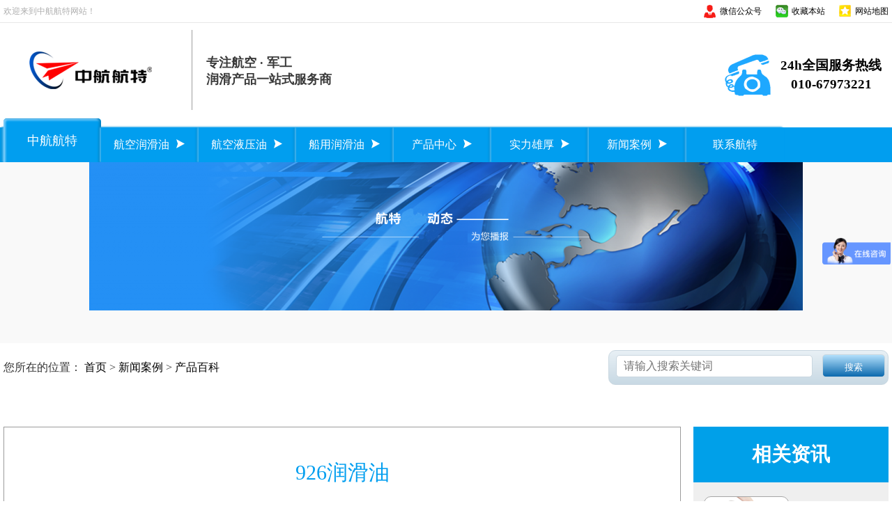

--- FILE ---
content_type: text/html; charset=utf-8
request_url: http://www.zhonghanghangte.cn/list-62/1572.html
body_size: 8766
content:
<!DOCTYPE html>
<html>
<head>
    <meta charset="UTF-8">

    
<title>926润滑油10号液压油,坦克润滑脂,2号擦枪防护油,火炮脂,中航航特提供一站式方案</title>
<meta name="keywords" content="北京中航航特厂家,航空润滑油,航空脂,昆仑润滑,长城润滑油,空压机油,变压器油,导热油,汽轮机油,齿轮油,壳牌润滑油,mobil美孚润滑油,首诺润滑油,46号液压油,10号航空液压油,8B润滑油,4050航空润滑油,擦枪油,2号防护油,F35防锈油,合成锭子油,7008航空润滑脂,抗磨油,美孚飞马2号,8A润滑油,4502空压机油,LD-4液压油,65号军用冷却液,2号坦克润滑脂,AeroShell555,柴机油,齿轮油,火炮脂,85W90齿轮油。">
<meta name="description" content="中航航特公司为军工装备提供一站式解决方案:感恩2600家企业单位的支持,携手长城润滑油,昆仑润滑油,美孚润滑油mobil,l壳牌润滑油AeroShel,提供柴机油,抗磨液压油,润滑脂,齿轮油,变压器油,军用冷却液,空压机油,10号航空液压油,8A油,2号擦枪防护油,f35防锈油,926润滑油,4050航空油,4109滑油,7253滑脂,坦克润滑脂,合成锭子油,火炮脂,飞马2号润滑油,bp嘉实多,Skydrol首诺,LD-4液压油,PE-5.导热油,汽轮机油。">

<meta name="renderer" content="webkit">
<meta http-equiv="X-UA-Compatible" content="IE=Edge,chrome=1">
<meta http-equiv="X-UA-Compatible" content="edge" />

<link rel='stylesheet' href='/static/static2/css/styles.css' type='text/css' media='all'>
<link rel='stylesheet' href='/static/static2/css/pageSwitch.min.css' type='text/css' media='all'>
<link rel='stylesheet' href='/static/static2/css/owl.carousel.css' type='text/css' media='all'>

<link rel="stylesheet" type="text/css" href="/static/wui/css/wui.function.css?v=1765936157">

<link rel='stylesheet' href='/static/static2/css/style.css?v=1765936157' type='text/css' media='all'>
<link rel='stylesheet' href='/static/static2/css/index.css?v=1765936157' type='text/css' media='all'>

<script type='text/javascript' src='/static/static2/js/jquery.js'></script>
<script type='text/javascript' src='/static/static2/js/jquery-migrate.min.js'></script>

 
<!--[if lt IE 9]>
<script type="text/javascript" src="/static/wui/lib/ie/html5shiv.js"></script>
<script type="text/javascript" src="/static/wui/lib/ie/respond.min.js"></script>
<![endif]-->

<script>
    var _hmt = _hmt || [];
    (function() {
      var hm = document.createElement("script");
      hm.src = "https://hm.baidu.com/hm.js?3ca4c29417a4eb4b32865750074262a3";
      var s = document.getElementsByTagName("script")[0]; 
      s.parentNode.insertBefore(hm, s);
    })();
    </script>

<!--

<script>
    //禁止选择
    document.onselectstart = function(){
        return false;
    };

    //禁止右键
    document.oncontextmenu = function(){
        return false;
    };

    //禁止复制
    document.oncopy=function(e){
        e.preventDefault();
    };

    //禁止剪切
    document.oncut = function(){
        return false;
    }
</script>-->


</head>
<body>

<header>
    <!--欢迎-->
    <div class="welcome">
        <div class="welcome-w index">
            <p class="left">欢迎来到中航航特网站！</p>
            <ul class="right index">
                <!--<li>
                    <i></i>
                    <a target="_blank" href="http://wpa.qq.com/msgrd?v=3&uin=1121129886&site=qq&menu=yes&from=message&isappinstalled=0">在线客服</a>
                </li>-->
                <li>
                    <i></i>
                    <a href="javascript:;" id="weichat">
                        微信公众号
                    </a>
                </li>
              <li>
                    <i></i>
                    <a href="javascript:;" id="bookmark">收藏本站</a>
                </li>
                <li>
                    <i></i>
                    <a target="_blank" href="/sitemap.xml">网站地图</a>
                </li>
            </ul>
        </div>
    </div>
    <!--logo 热线-->
    <div class="logo-hot index">
        <div class="logo left index">
            <a class="logo-img left" href="">
                <img src="/u/image/9c6766262f389e6b7f47c26ceee5ddda.png" alt="">
            </a>
            <div class="logo-text left">
                <p>专注航空 · 军工</p>
                <p>润滑产品一站式服务商</p>
            </div>
        </div>
        <div class="hot right">
            <p>24h全国服务热线</p>
            <p>010-67973221</p>
        </div>
        <div class="qrcode-box">
            <img src="/static/static2/picture/0E6FFFF065E66C8E868F3E7B816A155E_83.jpg" alt="微信公众号">
        </div>
    </div>
    <!--导航-->
    <div class="mynav">
        <div class="container">
            <ul id="menu-%e7%ab%99%e7%82%b9%e5%af%bc%e8%88%aa" class="menu">

                <li id="menu-item-26" class="menu-item menu-item-type-post_type menu-item-object-page menu-item-home current-menu-item page_item page-item-2 current_page_item menu-item-26">
                    <a href="/"><span>中航航特</span></a>
                </li>


                <li id="menu-item-57" class="menu-item-57"><a href="/list-57/" title="航空润滑油"><span>航空润滑油</span></a></li>

                <li id="menu-item-56" class="menu-item-56"><a href="/list-56/" title="航空液压油"><span>航空液压油</span></a></li>

                <li id="menu-item-58" class="menu-item-58"><a href="/list-58/" title="船用润滑油"><span>船用润滑油</span></a></li>


                                <li id="menu-item-2" class="menu-item-2"><a href="/list-55/" title="产品中心"><span>产品中心</span></a></li>
                                <li id="menu-item-1" class="menu-item-1"><a href="/about-1/" title="实力雄厚"><span>实力雄厚</span></a></li>
                                <li id="menu-item-5" class="menu-item-5"><a href="/list-5/" title="新闻案例"><span>新闻案例</span></a></li>
                                <li id="menu-item-6" class="menu-item-6"><a href="/about-6/" title="联系航特"><span>联系航特</span></a></li>
                                

        </ul>
        </div>        <!-- 导航子菜单 -->
        <div id="submenus" style="display: none;">


            <ul class="submenu add-i" data-menu="menu-item-56">
                                <li><a href="/list-56/2677.html" title="10号航空液压油">10号航空液压油</a></li>
                                <li><a href="/list-56/2629.html" title="10号航空液压油（空中用）">10号航空液压油（空中用）</a></li>
                                <li><a href="/list-56/2488.html" title="中航航特65号冷却液">中航航特65号冷却液</a></li>
                                <li><a href="/list-56/2487.html" title="昆仑10号航空液压油">昆仑10号航空液压油</a></li>
                                <li><a href="/list-56/2440.html" title="15号航空液压油">15号航空液压油</a></li>
                                <li><a href="/list-56/2426.html" title="昆仑15号航空液压油">昆仑15号航空液压油</a></li>
                                
            </ul>

            <ul class="submenu add-i" data-menu="menu-item-57">
                                <li><a href="/list-57/2383.html" title="美孚飞马2号">美孚飞马2号</a></li>
                                <li><a href="/list-57/2335.html" title="俄罗斯50-1-4润滑油">俄罗斯50-1-4润滑油</a></li>
                                
            </ul>

            <ul class="submenu add-i" data-menu="menu-item-58">
                                
            </ul>


                        <ul class="submenu add-i" data-menu="menu-item-2">
                                <li><a href="/list-55/" title="航空润滑脂">航空润滑脂</a></li>
                                <li><a href="/list-56/" title="航空液压油">航空液压油</a></li>
                                <li><a href="/list-57/" title="航空润滑油">航空润滑油</a></li>
                                <li><a href="/list-58/" title="船用润滑油">船用润滑油</a></li>
                                <li><a href="/list-59/" title="精密仪表油">精密仪表油</a></li>
                                <li><a href="/list-60/" title="其他军用润滑油">其他军用润滑油</a></li>
                                <li><a href="/list-61/" title="石科院润滑油">石科院润滑油</a></li>
                                <li><a href="/list-64/" title="工业润滑油脂">工业润滑油脂</a></li>
                                <li><a href="/list-66/" title="车用润滑油">车用润滑油</a></li>
                                
            </ul>
                                    <ul class="submenu add-i" data-menu="menu-item-1">
                                <li><a href="/about-1/" title="企业简介">企业简介</a></li>
                                <li><a href="/about-1/#ab48" title="企业实力">企业实力</a></li>
                                <li><a href="/about-1/#ab49" title="企业资质">企业资质</a></li>
                                
            </ul>
                                    <ul class="submenu add-i" data-menu="menu-item-5">
                                <li><a href="/list-14/" title="企业动态">企业动态</a></li>
                                <li><a href="/list-15/" title="行业资讯">行业资讯</a></li>
                                <li><a href="/list-62/" title="产品百科">产品百科</a></li>
                                
            </ul>
                                                

        </div>
    </div>
</header>

<!--主体-->
<section>
    <!--banner-->
    <div class="top-banner">
    <img src="/static/static2/picture/D57DF7583CDDF25BDC1D90CC8F87D04B_78.png" alt="Banner Image">
</div>


    <div class="strfull index">

        <div class="bcn-search">

    <div class="y-add left">
        您所在的位置：
        <span><a class="home">首页</a></span>
                &gt;
        <span><a href="/list-5/">新闻案例</a></span>
                &gt;
        <span><a href="/list-62/">产品百科</a></span>
            </div>

    <div class="search right">
        <form method="get" action="/search/" onsubmit="return submsg(this);">
            <input type="hidden" name="id" value="2">
            <input type="hidden" name="sub" value="1">
            <input type="hidden" name="searchlang" value="cn">
            <input type="text" name="keytitle" id="keytitle" placeholder="请输入搜索关键词">
            <button type="submit">搜索</button>
        </form>
    </div>
    <script type="text/javascript">
        //ajax提交留言
        function submsg(obj) {

            var keytitle = jQuery(obj).find("#keytitle").val();
            if (keytitle == '') {

                alert('请输入关键词');
                return false;
            }

        }
    </script>

</div>

    </div>



    <div class="index ju dong core">


        <div class="dong-wrap left">


            <div class="dong-box">

                <h2>926润滑油</h2>

                <ul>

                    <li>来源：中航航特</li>

                    <li>发布日期：2018-10-17</li>

                    <li>浏览：256</li>

                </ul>

                <div class="entry">

                    <p>概述：<br/><a href="#">926润滑油</a>以酯类油为基础油加多种添加剂制成，主要用于直升机发动机、主减速器及辅助动力装置。具有良好的低温稳定性、高温抗氧化安定性和极压抗磨性，使用温度范围为-40-220℃。<br/>牌号及名称：<a href="#">926润滑油</a><br/>基本组成：<br/>酯类油、抗氧剂、防腐剂、极压抗磨剂。<br/>材料标准：<br/>GJB3460-1998《高极压直升机润滑油》。<br/>应用概况：<br/>自1994年起在米-8、米-17和米171直升机上推广使用926润滑油。<br/>研制及生产单位：<br/>由空军油料研究所研制并生产。<br/>鉴定级别及日期：<br/>1994年由空军后勤部鉴定通过。</p>                </div>



            </div>


            <div class="share-box">

                <div class="bdsharebuttonbox"><a href="#" class="bds_more" data-cmd="more"></a><a href="#" class="bds_qzone" data-cmd="qzone" title="分享到QQ空间"></a><a href="#" class="bds_tsina" data-cmd="tsina" title="分享到新浪微博"></a><a href="#" class="bds_tqq" data-cmd="tqq" title="分享到腾讯微博"></a><a href="#" class="bds_renren" data-cmd="renren" title="分享到人人网"></a><a href="#" class="bds_weixin" data-cmd="weixin" title="分享到微信"></a></div>

                <script>window._bd_share_config={"common":{"bdSnsKey":{},"bdText":"","bdMini":"2","bdMiniList":false,"bdPic":"","bdStyle":"0","bdSize":"32"},"share":{}};with(document)0[(getElementsByTagName('head')[0]||body).appendChild(createElement('script')).src='http://bdimg.share.baidu.com/static/api/js/share.js?v=89860593.js?cdnversion='+~(-new Date()/36e5)];</script>

            </div>

            <div class="page-navigation">


                <nav class="navigation post-navigation" style="display: none">
                    <h2 class="screen-reader-text">文章导航</h2>
                    <div class="nav-links">
                        <div class="nav-previous"><a href="" rel="prev"><span class="next">上一篇：</span></a></div>
                        <div class="nav-next"><a href="" rel="next"><span class="prev">下一篇：</span></a></div>
                    </div>
                </nav>

            </div>

        </div>




        <div class="right core-nav">

            <h2 class="ab">相关资讯</h2>

            <div class="hot-d">

                <ul class="hot-one">
                                        <li>
                        <a class="index" href="/list-62/2620.html">
                            <div class="left">
                                <img width="320" height="240" src="/u/image/news/5453b4d8cb6a87cdea8176ded7ab4de2.png" class="attachment-size-320 size-size-320 wp-post-image" alt="液压油可以用机油代替吗">
                            </div>
                            <p class="left">液压油可以用机油代替吗</p>
                        </a>
                    </li>
                                        <li>
                        <a class="index" href="/list-62/2614.html">
                            <div class="left">
                                <img width="320" height="240" src="/u/image/news/58de817e338338ebfb3a13f1df04cf3e.jpg" class="attachment-size-320 size-size-320 wp-post-image" alt="工业齿轮油和车用齿轮油到底有哪些区别？">
                            </div>
                            <p class="left">工业齿轮油和车用齿轮油到底有哪些区别？</p>
                        </a>
                    </li>
                                        <li>
                        <a class="index" href="/list-62/2160.html">
                            <div class="left">
                                <img width="320" height="240" src="/u/image/news/df1db43bd9ea643a2de90231f52dd49e.jpg" class="attachment-size-320 size-size-320 wp-post-image" alt="10号航空液压油当润滑油使用的误区">
                            </div>
                            <p class="left">10号航空液压油当润滑油使用的误区</p>
                        </a>
                    </li>
                                        <li>
                        <a class="index" href="/list-62/2607.html">
                            <div class="left">
                                <img width="320" height="240" src="/u/image/news/75383cb325f2cf230ae6bd1c783ae16c.jpg" class="attachment-size-320 size-size-320 wp-post-image" alt="说说不同颜色的润滑脂的奥秘">
                            </div>
                            <p class="left">说说不同颜色的润滑脂的奥秘</p>
                        </a>
                    </li>
                                        <li>
                        <a class="index" href="/list-62/2161.html">
                            <div class="left">
                                <img width="320" height="240" src="/wp-content/uploads/2020/01/344D4ECEF297BF80E0645FC42A58D0C0_87-335x205.jpg" class="attachment-size-320 size-size-320 wp-post-image" alt="更换液压油时注意事项有哪些？">
                            </div>
                            <p class="left">更换液压油时注意事项有哪些？</p>
                        </a>
                    </li>
                                        
                </ul>


 
            </div>

            <div class="line-num">
                <h2 class="ab">联系我们</h2>
                <div><img src="/static/static2/picture/b_18.png" alt=""></div>
                <p>电话：010-67973221</p>
                <p>手机：185-0048-8179</p>
                <p>传真：010-5721-9332</p>
                <p>邮箱：zhonghanghangte@163.com</p>
                <p>地址：北京市荣京东街3号1幢22层1单元</p>
            </div>

        </div>

    </div>

    <!--热销产品-->
<div class="groom-c">
    <div class="subject">
        <i class="left"></i>
        <div class="box">
            <h2>热销产品</h2>
            <p>HOTSALE  PRODUCTS</p>
        </div>
        <i class="right"></i>
    </div>
    <ul>
                <li class="index">
            <a href="/list-56/2677.html">
                <div class="img-box">
                    <img width="275" height="285" src="/u/image/product/6073dadb8ef4d8385a06fa2443d58cff.png" class="attachment-size-300 size-size-300 wp-post-image" alt="">
                </div>
                <h2>10号航空液压油</h2>
            </a>
            <div class="link-a index">
                <a class="left" target="_blank" href="http://wpa.qq.com/msgrd?v=3&uin=1121129886&site=qq&menu=yes&from=message&isappinstalled=0">在线咨询</a>
                <a class="right" href="/list-56/2677.html">查看详细</a>
            </div>
        </li>
                <li class="index">
            <a href="/list-57/2656.html">
                <div class="img-box">
                    <img width="275" height="285" src="/u/image/product/16e3abec2461034332abc79e23258f12.jpg" class="attachment-size-300 size-size-300 wp-post-image" alt="">
                </div>
                <h2>中航航特HP-8A航空润滑油</h2>
            </a>
            <div class="link-a index">
                <a class="left" target="_blank" href="http://wpa.qq.com/msgrd?v=3&uin=1121129886&site=qq&menu=yes&from=message&isappinstalled=0">在线咨询</a>
                <a class="right" href="/list-57/2656.html">查看详细</a>
            </div>
        </li>
                <li class="index">
            <a href="/list-57/2655.html">
                <div class="img-box">
                    <img width="275" height="285" src="/u/image/product/8245698af09e6f48b91111fa2b260098.png" class="attachment-size-300 size-size-300 wp-post-image" alt="">
                </div>
                <h2>中航航特HP-8A航空润滑油</h2>
            </a>
            <div class="link-a index">
                <a class="left" target="_blank" href="http://wpa.qq.com/msgrd?v=3&uin=1121129886&site=qq&menu=yes&from=message&isappinstalled=0">在线咨询</a>
                <a class="right" href="/list-57/2655.html">查看详细</a>
            </div>
        </li>
                <li class="index">
            <a href="/list-57/2654.html">
                <div class="img-box">
                    <img width="275" height="285" src="/u/image/product/0ff98cbcad0c1c5e258b8177cd9db37c.jpg" class="attachment-size-300 size-size-300 wp-post-image" alt="">
                </div>
                <h2>中航航特HP-8B航空润滑油</h2>
            </a>
            <div class="link-a index">
                <a class="left" target="_blank" href="http://wpa.qq.com/msgrd?v=3&uin=1121129886&site=qq&menu=yes&from=message&isappinstalled=0">在线咨询</a>
                <a class="right" href="/list-57/2654.html">查看详细</a>
            </div>
        </li>
                

    </ul>
</div>

<!--资讯推荐-->
<div class="groom-n">
    <div class="subject">
        <i class="left"></i>
        <div class="box">
            <h2>资讯推荐</h2>
            <p>NEWS  RECOMMENDED</p>
        </div>
        <i class="right"></i>
    </div>
    <div class="index">

                <div class="left l-groom">
            <div class="box-img left">
                <img width="280" height="180" src="/u/image/news/ac892fdeaa25b67e0709577cbe76f7e4.png" class="attachment-size-280 size-size-280 wp-post-image" alt="">
            </div>
            <div class="box-text left">
                <h2><span>2025 新乡第九届过滤与分离产业博览会如火如荼进行中！</span><time class="right">2025-11-07</time></h2>
                <p>
                    2025 新乡第九届过滤与分离产业博览会如火如荼进行中，中航航特展位备受瞩目！中航航特与新乡本土过滤企业的深度对接，生动诠释了“润滑技术+过滤设备”融合发展的产业新图景。                </p>
                <a class="right" href="/list-15/2709.html">查看详情 >></a>
            </div>
        </div>
                

        <div class="r-groom right">
            <ul>
                                <li><i></i><a href="/list-15/2709.html">2025 新乡第九届过滤与分离产业博览会如火如荼进行中！</a><time class="right">2025-11-07</time></li>
                                <li><i></i><a href="/list-14/2684.html">2025成渝军博会，中航航特助力国防润滑新征程</a><time class="right">2025-09-28</time></li>
                                <li><i></i><a href="/list-15/2676.html">中航航特闪耀2025中国西安国防科技产业博览会，展现润滑科技实力</a><time class="right">2025-07-26</time></li>
                                <li><i></i><a href="/list-14/2673.html">关于国军标质量管理体系认证培训</a><time class="right">2025-07-12</time></li>
                                <li><i></i><a href="/list-14/2670.html">受邀参加2025北京国际军警反恐应急装备展</a><time class="right">2025-06-11</time></li>
                                <li><i></i><a href="/list-14/2668.html">中航航特公司受邀参加第十届军事装备展</a><time class="right">2025-05-15</time></li>
                                
            </ul>
        </div>
    </div>
</div>


</section>

<!--快速通道-->
<section>
<div class="special">
    <div class="subject">
        <i class="left"></i>
        <div class="box">
            <h2>快速通道 · 中航航特</h2>
            <p>FAST  TRACK</p>
        </div>
        <i class="right"></i>
    </div>
    <div class="special-w">
        <i class="border"></i>
        <div class="index">
            <ul>
                <li>产品专题</li>
                                <li><a href="/list-55/" title="航空润滑脂">航空润滑脂</a></li>
                                <li><a href="/list-56/" title="航空液压油">航空液压油</a></li>
                                <li><a href="/list-57/" title="航空润滑油">航空润滑油</a></li>
                                <li><a href="/list-58/" title="船用润滑油">船用润滑油</a></li>
                                <li><a href="/list-59/" title="精密仪表油">精密仪表油</a></li>
                                
            </ul>
            <ul>
                <li>航空润滑脂</li>
                                <li><a href="/list-55/2585.html" title="精密仪表油">长城7008航空润滑脂</a></li>
                                <li><a href="/list-55/2573.html" title="精密仪表油">长城7014航空润滑脂</a></li>
                                <li><a href="/list-55/2572.html" title="精密仪表油">长城7014-1高温润滑脂</a></li>
                                <li><a href="/list-55/2569.html" title="精密仪表油">特221航空润滑脂</a></li>
                                <li><a href="/list-55/2567.html" title="精密仪表油">2号低温润滑脂</a></li>
                                
            </ul>
            <ul>
                <li>航空液压油</li>
                                <li><a href="/list-56/2677.html" title="10号航空液压油">10号航空液压油</a></li>
                                <li><a href="/list-56/2652.html" title="15号航空液压油（空中用）">15号航空液压油（空中用）</a></li>
                                <li><a href="/list-56/2651.html" title="15号航空液压油（空中用）">15号航空液压油（空中用）</a></li>
                                <li><a href="/list-56/2643.html" title="10号航空液压油地面800g">10号航空液压油地面800g</a></li>
                                <li><a href="/list-56/2629.html" title="10号航空液压油（空中用）">10号航空液压油（空中用）</a></li>
                                
            </ul>
            <ul>
                <li>航空润滑油</li>
                                <li><a href="/list-57/2656.html" title="中航航特HP-8A航空润滑油">中航航特HP-8A航空润滑油</a></li>
                                <li><a href="/list-57/2655.html" title="中航航特HP-8A航空润滑油">中航航特HP-8A航空润滑油</a></li>
                                <li><a href="/list-57/2654.html" title="中航航特HP-8B航空润滑油">中航航特HP-8B航空润滑油</a></li>
                                <li><a href="/list-57/2653.html" title="中航航特HP-8B航空润滑油">中航航特HP-8B航空润滑油</a></li>
                                <li><a href="/list-57/2412.html" title="中航航特HP-8B航空润滑油">中航航特HP-8B航空润滑油</a></li>
                                
            </ul>
            <ul>
                <li>船用润滑油</li>
                                <li><a href="/list-58/2748.html" title="昆仑船用系统油 DCC 4008">昆仑船用系统油 DCC 4008</a></li>
                                <li><a href="/list-58/2747.html" title="昆仑船用系统油 DCC 3008">昆仑船用系统油 DCC 3008</a></li>
                                <li><a href="/list-58/2746.html" title="昆仑船用中速筒状活塞柴油机油DCB 4040">昆仑船用中速筒状活塞柴油机油DCB 4040</a></li>
                                <li><a href="/list-58/2745.html" title="昆仑船用中速筒状活塞柴油机油DCB 4030">昆仑船用中速筒状活塞柴油机油DCB 4030</a></li>
                                <li><a href="/list-58/2744.html" title="昆仑船用中速筒状活塞柴油机油DCB 3030">昆仑船用中速筒状活塞柴油机油DCB 3030</a></li>
                                
            </ul>
            <ul>
                <li>船用润滑油</li>
                                <li><a href="/list-63/972.html" title="洛阳弹道航空科技公司">洛阳弹道航空科技公司</a></li>
                                <li><a href="/list-63/971.html" title="沈阳铁路局">沈阳铁路局</a></li>
                                <li><a href="/list-63/970.html" title="西北工业大学研究所">西北工业大学研究所</a></li>
                                <li><a href="/list-63/969.html" title="中国航天科技集团公司">中国航天科技集团公司</a></li>
                                <li><a href="/list-63/968.html" title="中国船舶重工集团">中国船舶重工集团</a></li>
                                
            </ul>
            <ul>
                <li>关于航特</li>
                                <li><a href="/about-1/" title="企业简介">企业简介</a></li>
                                <li><a href="/about-1/#ab48" title="企业实力">企业实力</a></li>
                                <li><a href="/about-1/#ab49" title="企业资质">企业资质</a></li>
                                
            </ul>
        </div>
        <div class="friendship">
            <span class="apply">■■■友情链接■■■</span>


                        <a target="_blank" href="http://www.zhonghanghangte.com/">中航航特</a>
                         <a target="_blank" href="http://www.zhonghanghangte.com">10号航空液压油</a>
                         <a target="_blank" href="http://www.zhonghanghangte.com">2号坦克润滑脂</a>
                         <a target="_blank" href="http://www.zhonghanghangte.com/">2号防护油</a>
                         <a target="_blank" href="http://www.zhonghanghangte.com/">火炮润滑脂</a>
                         <a target="_blank" href="http://www.zhonghanghangte.com/">15号航空液压油</a>
                         <a target="_blank" href="http://www.zhonghanghangte.com/">8号航空润滑油</a>
             
        </div>
    </div>
</div>
</section>

<!-- 一键返回 -->
<div id="top">
    <img src="/static/static2/picture/top.png" alt="一键返回">
</div>


<!--脚注-->
<footer class="index">
    <div class="foot-w">
        <div class="left">
            <h2>我们郑重承诺</h2>
            <div class="div-p">
                <!--<p>为您提供优秀的产品、合理的价格</p>-->
                <p>为您提供专业的技术支持及售后服务保障</p>
            </div>
            <p>北京中航航特润滑科技有限公司</p>
            <p>公司电话：010-67973221</p>
            <p>公司传真：010-5721-9332</p>
            <p>公司邮箱：zhonghanghangte@163.com</p>
            <p>公司地址：北京市荣京东街3号1幢22层1单元</p>
        </div>
        <div class="right">
            <img src="/static/static2/picture/logo02.png" class="logo02" alt="">
            <ul class="index">
                <li class="weixin">
                    <div class="qr-box">
                        <img src="/static/static2/picture/0E6FFFF065E66C8E868F3E7B816A155E_83.jpg" alt="微信公众号">
                    </div>
                    <p>微信公众号</p>
                </li>
                <li class="msite">
                    <div class="qr-box">
                        <img src="/static/static2/picture/CCD2E305CAE6287F4AE0DBA3028508A0_67.png" alt="手机网站">
                    </div>
                    <p>手机网站</p>
                </li>
            </ul>
            <div class="dele">信任就是从拿起手机的那一刻开始</div>
        </div>
    </div>
    <div class="copyright">
        <p>
            © 北京中航航特对站内的图片,文字版权所有 【仿冒必究严惩不贷！】,
            <a href="https://beian.miit.gov.cn/" target="_blank" rel="nofollow">京ICP备16023780号-2</a>
            ,
            技术支持：<a target="_blank" href="http://www.hz0769/net">汇卓网络</a>
            |
            <a href="/sitemap.xml">网站地图</a>
        </p>
    </div>
</footer>


<link rel='stylesheet' href='/static/static2/css/mediaelementplayer.min.css' type='text/css' media='all'>
<link rel='stylesheet' href='/static/static2/css/wp-mediaelement.min.css' type='text/css' media='all'>
<script type='text/javascript' src='/static/static2/js/jquery.form.min.js'></script>

<script type='text/javascript' src='/static/static2/js/scripts.js'></script>
<script type='text/javascript' src='/static/static2/js/jquery.min.js'></script>
<script type='text/javascript' src='/static/static2/js/common.js?v=23'></script>

<script type='text/javascript' src='/static/static2/js/pageSwitch.min.js'></script>
<script type='text/javascript' src='/static/static2/js/owl.carousel.min.js'></script>
<script type='text/javascript' src='/static/static2/js/wp-embed.min.js'></script>

<script type='text/javascript' src='/static/static2/js/mediaelement-and-player.min.js'></script>
<script type='text/javascript' src='/static/static2/js/wp-mediaelement.min.js'></script>
<script>
    $("#container").PageSwitch({
        direction:'vertical',
        easing:'ease-in',
        duration:1000,
        autoPlay:true,
        loop:'true'
    });
    $(function(){
        $('#scroll').owlCarousel({
            items: 5,
            autoPlay: true,
            navigation: true,
            pagination:false,
            navigationText: ["",""],
            scrollPerPage: true
        });
    });

    function do_list_row_show(strid){
        strid.getElementsByTagName('a')[0].className='on';
        strid.getElementsByTagName('span')[0].style.display="block";
        strid.style.position="relative";
    }
    function do_list_row_unshow(strid){
        strid.getElementsByTagName('a')[0].className='';
        strid.getElementsByTagName('span')[0].style.display="";
        strid.style.position="";
    }

</script>


<script>
    $(function(){
        $('#scroll').owlCarousel({
            items: 4,
            autoPlay: true,
            navigation: true,
            pagination:false,
            navigationText: ["",""],
            scrollPerPage: true
        });
    });

</script>


<script type="text/javascript" src="/static/wui/lib/layer/layer.js"></script>


</body>
</html>

--- FILE ---
content_type: text/css
request_url: http://www.zhonghanghangte.cn/static/static2/css/pageSwitch.min.css
body_size: 567
content:
.pages li{list-style-type:none;width:10px;height:10px;border-radius:10px;background-color:white}.pages li:hover{box-shadow:0 0 5px 2px white}.pages li.active{background-color:orange;box-shadow:0 0 5px 2px orange}.pages{position:absolute;z-index:999}.pages.horizontal{left:50%;transform:translateX(-50%);bottom:5px}.pages.horizontal li{display:inline-block;margin-right:10px}.pages.horizontal li:last-child{margin-right:0}.pages.vertical{right:5px;top:50%;transform:translateY(-50%)}.pages.vertical li{margin-bottom:10px}.pages.vertical li:last-child{margin-bottom:0}


--- FILE ---
content_type: text/css
request_url: http://www.zhonghanghangte.cn/static/wui/css/wui.function.css?v=1765936157
body_size: 9537
content:
@charset "utf-8";

/* 
放到那都能用，不冲突

选择器 not
除了最后一个，其他都加上 
-------------------------------------------
li:not(:last-child) {
 border-right: 1px solid #666;
} 


内容垂直居中 
-------------------------------------------
display: table-cell;
vertical-align: middle;

display: flex;
justify-content: center;
align-items: center;


背景 
background-size IE9+
-------------------------------------------
background-repeat: no-repeat;
background-position: center center;
background-size: cover;
background-color: #fff;
background-image: url(../images/1585803735.jpg);


透明 opacity 方法 
-------------------------------------------
filter: alpha(opacity=50);
-webkit-opacity: 0.5;
opacity: 0.5;


背景透明 IE9+
-------------------------------------------
background:rgba(0,0,0,0.5); 


input placeholder IE10+ 
Chrome/Opera/Safari   Firefox 19+   Firefox 18+   IE 10+
设置同一字体颜色、字号  
-------------------------------------------
::-webkit-input-placeholder{color:#999;}
::-moz-placeholder{color:#999;} 
:-moz-placeholder{color:#999;}
:-ms-input-placeholder{color:#999;}



选择文本时背景颜色 
selection IE9+
-------------------------------------------
::-webkit-selection { background: red;}
::selection { background: red; } 

阴影
-------------------------------------------
-webkit-box-shadow: 0 0 0 #000;
-moz-box-shadow: 0 0 0 #000;
box-shadow: 0 0 0 #000;
	
*/


/*默认 ie8+ */
.w-box-c {
	-webkit-box-sizing: content-box;
	-moz-box-sizing: content-box;
	-o-box-sizing: content-box;
	-ms-box-sizing: content-box;
	box-sizing: border-box;
}

.w-box-b {
	-webkit-box-sizing: border-box;
	-moz-box-sizing: border-box;
	-o-box-sizing: border-box;
	-ms-box-sizing: border-box;
	box-sizing: border-box;
}

/*全大写*/
.w-tru {
	text-transform: uppercase
}

/*每个单词的开头大写*/
.w-trc {
	text-transform: capitalize
}

/*全小写*/
.w-trl {
	text-transform: lowercase
}


.w-img100 {
	max-width: 100%;
}

.w-imgscale {
	-webkit-transition: all 0.3s;
	transition: all 0.3s;
}

.w-imgscale:hover {
	-webkit-transform: scale(1.05);
	transform: scale(1.05);
}

.w-fl,
.w-lt,
.w-left {
	float: left;
}

.w-fr,
.w-rt,
.w-right {
	float: right;
}

.w-ti {
	overflow: hidden;
	text-indent: -30000px;
}

.w-table {
	border-collapse: collapse;
	border-spacing: 0;
}

.w-tc {
	text-align: center
}

.w-dpn {
	display: none;
}

.w-dpb {
	display: block;
}

.w-dpi {
	display: inline;
}

.w-dpib {
	display: inline-block;
}


/* 清浮动 */


.w-cf,
.w-cf-ul,
.w-clearfix {
	zoom: 1
}

.w-cf:after,
.w-cf-ul:after,
.w-clearfix:after {
	content: "\200B";
	display: block;
	height: 0;
	clear: both;
}

.w-clear {
	clear: both;
	float: none;
	height: 0;
	margin: 0;
	padding: 0;
	width: 0;
	overflow: hidden;
}

/* 禁止换行 */
.w-nowrap {
	white-space: nowrap;
}

.w-break-all {
	word-break: break-all;
}


/* 单行文本溢出 点点点 */
.w-oh {
	overflow: hidden;
	word-wrap: normal;
	white-space: nowrap;
	text-overflow: ellipsis;
}

/* 多行文本溢出 点点点
 -webkit-line-clamp:4; 显示多少行文本 
 -webkit-box-orient: vertical; 方向 
 */
.w-oh-y {
	display: -webkit-box !important;
	overflow: hidden;
	text-overflow: ellipsis;
	word-break: break-all;
	-webkit-line-clamp: 4;
	-webkit-box-orient: vertical;
}

/* 分页 */
.pagination {
	display: inline-block;
	padding-left: 0;
	margin: 20px 0;
	border-radius: 4px
}

.pagination>li {
	display: inline
}

.pagination>li>a,
.pagination>li>span {
	position: relative;
	float: left;
	padding: 6px 12px;
	margin-left: -1px;
	line-height: 1.42857143;
	color: #333;
	text-decoration: none;
	background-color: #fff;
	border: 1px solid #ddd
}

.pagination>li:first-child>a,
.pagination>li:first-child>span {
	margin-left: 0;
	border-top-left-radius: 4px;
	border-bottom-left-radius: 4px
}

.pagination>li:last-child>a,
.pagination>li:last-child>span {
	border-top-right-radius: 4px;
	border-bottom-right-radius: 4px
}

.pagination>li>a:focus,
.pagination>li>a:hover,
.pagination>li>span:focus,
.pagination>li>span:hover {
	z-index: 2;
	color: #333;
	background-color: #eee;
	border-color: #ddd
}

.pagination>.active>a,
.pagination>.active>a:focus,
.pagination>.active>a:hover,
.pagination>.active>span,
.pagination>.active>span:focus,
.pagination>.active>span:hover {
	z-index: 3;
	color: #fff;
	cursor: default;
	background-color: #333;
	border-color: #333
}

.pagination>.disabled>a,
.pagination>.disabled>a:focus,
.pagination>.disabled>a:hover,
.pagination>.disabled>span,
.pagination>.disabled>span:focus,
.pagination>.disabled>span:hover {
	color: #777;
	cursor: not-allowed;
	background-color: #fff;
	border-color: #ddd
}

.pagination-lg>li>a,
.pagination-lg>li>span {
	padding: 10px 16px;
	font-size: 18px;
	line-height: 1.3333333
}

.pagination-lg>li:first-child>a,
.pagination-lg>li:first-child>span {
	border-top-left-radius: 6px;
	border-bottom-left-radius: 6px
}

.pagination-lg>li:last-child>a,
.pagination-lg>li:last-child>span {
	border-top-right-radius: 6px;
	border-bottom-right-radius: 6px
}

.pagination-sm>li>a,
.pagination-sm>li>span {
	padding: 5px 10px;
	font-size: 12px;
	line-height: 1.5
}

.pagination-sm>li:first-child>a,
.pagination-sm>li:first-child>span {
	border-top-left-radius: 3px;
	border-bottom-left-radius: 3px
}

.pagination-sm>li:last-child>a,
.pagination-sm>li:last-child>span {
	border-top-right-radius: 3px;
	border-bottom-right-radius: 3px
}

.pager {
	padding-left: 0;
	margin: 20px 0;
	text-align: center;
	list-style: none
}

.pager li {
	display: inline
}

.pager li>a,
.pager li>span {
	display: inline-block;
	padding: 5px 14px;
	background-color: #fff;
	border: 1px solid #ddd;
	border-radius: 15px
}

.pager li>a:focus,
.pager li>a:hover {
	text-decoration: none;
	background-color: #eee
}

.pager .next>a,
.pager .next>span {
	float: right
}

.pager .previous>a,
.pager .previous>span {
	float: left
}

.pager .disabled>a,
.pager .disabled>a:focus,
.pager .disabled>a:hover,
.pager .disabled>span {
	color: #777;
	cursor: not-allowed;
	background-color: #fff
}


/* 
 * 文章排版 
 * https://typo.sofi.sh/
*/

.typo {
	font-size: 16px;
	line-height: 1.8;
}

.typo a {
	border-bottom: 1px solid #eee;
}

.typo a:hover {
	border-bottom-color: #ccc;
	color: #333;
	text-decoration: none;
}

/* 保证块/段落之间的空白隔行 */
.typo p,
.typo pre,
.typo ul,
.typo ol,
.typo dl,
.typo form,
.typo hr,
.typo table,
.typo-p,
.typo-pre,
.typo-ul,
.typo-ol,
.typo-dl,
.typo-form,
.typo-hr,
.typo-table,
blockquote {
	margin-bottom: 0.6em
}

/* 标题应该更贴紧内容，并与其他块区分，margin 值要相应做优化 */
.typo h1,
.typo h2,
.typo h3,
.typo h4,
.typo h5,
.typo h6,
.typo-h1,
.typo-h2,
.typo-h3,
.typo-h4,
.typo-h5,
.typo-h6 {
	font-weight: 400;
	margin-top: 1.2em;
	margin-bottom: 0.6em;
	line-height: 1.35;
}

.typo h1:first-of-type,
.typo h2:first-of-type,
.typo h3:first-of-type,
.typo h4:first-of-type,
.typo h5:first-of-type,
.typo h6:first-of-type {
	margin-top: 0
}

.typo-h1 {
	font-size: 2em;
}

.typo-h2 {
	font-size: 1.8em;
}

.typo-h3 {
	font-size: 1.6em;
}

.typo-h4 {
	font-size: 1.4em;
}

.typo-h5,
.typo-h6 {
	font-size: 1.2em;
}


/* 在文章中，应该还原 ul 和 ol 的样式 */
.typo ul,
.typo-ul {
	margin-left: 1.3em;
	list-style: disc;
}

.typo ol,
.typo-ol {
	list-style: decimal;
	margin-left: 1.9em;
}

.typo li ul,
.typo li ol,
.typo-ul ul,
.typo-ul ol,
.typo-ol ul,
.typo-ol ol {
	margin-bottom: 0.8em;
	margin-left: 2em;
}

.typo li ul,
.typo-ul ul,
.typo-ol ul {
	list-style: circle;
}

.typo hr {
	border: none;
	border-bottom: 1px solid #cfcfcf;
	margin-bottom: 0.8em;
	height: 10px;
}

/* table 基本格式 */
.typo table {
	border-collapse: collapse;
	border-spacing: 0;
}
.typo table th,
.typo table td,
.typo table caption {
	border: 1px solid #ddd;
	padding: 0.5em 1em;
	color: #666;
}
.typo table th{
  background: #fbfbfb;
}

.typo table thead th{
  background: #f1f1f1;
}

.typo table caption {
  border-bottom: none;
}


.typo-table th,
.typo-table td,
.typo-table caption {
	border: 1px solid #ddd;
	padding: 0.5em 1em;
	color: #666;
}

.typo-table th {
	background: #fbfbfb;
}

.typo-table thead th {
	background: #f1f1f1;
}

.typo-table caption {
	border-bottom: none;
}

.typo strong {
	font-weight: bold;
}

.typo em {
	font-style: italic;
}

.typo img {
	max-width: 100%;
}

/* 着重号，只能在少量（少于100个字符）且全是全角字符的情况下使用 */
.typo-em {
	position: relative;
}

.typo-em:after {
	position: absolute;
	top: 0.65em;
	left: 0;
	width: 100%;
	overflow: hidden;
	white-space: nowrap;
	content: "・・・・・・・・・・・・・・・・・・・・・・・・・・・・・・・・・・・・・・・・・・・・・・・・・・・・・・・・・・・・・・・・・・・・・・・・・・・・・・・・・・・・・・・・・・・・・・・・・・・・";
}

.typo video{background:#f1f1f1}

--- FILE ---
content_type: text/css
request_url: http://www.zhonghanghangte.cn/static/static2/css/style.css?v=1765936157
body_size: 12806
content:
/*
Theme Name: Ulian-1705
Theme URI: http://www.ulian200.com/
Author: ulian200@126.com
Author URI: http://www.ulian200.com/
Description: The dev theme for wordpress.
Version: 1.0

License: GNU General Public License v2 or later
License URI: http://www.gnu.org/licenses/gpl-2.0.html

Text Domain: zencom
Tags: null

General comments (optional).
*/


* html {overflow:visible;margin:0;padding:0;text-align:center; }
body{color:#333;width:100%; background:#fff;margin:0 auto;text-align:center;padding:0; font-family: "微软雅黑","Microsoft YaHei"; font-size: 14px; text-align:center;box-sizing: border-box }
body, ul, ol, li, p, h1, h2, h3, h4, h5, h6, form, fieldset, img, div{margin:0 auto; padding:0;}
input, select {font-size:12px; vertical-align:middle;}
body div {text-align:left;}
textarea, input {word-wrap:break-word; word-break:break-all; padding:0px;}
li {list-style-type:none;}
img {border:0 none; vertical-align: middle;  }
a {color:#000; text-decoration:none;}
a:hover {color:#019eef;}
a {outline:none;}
span,i{display: inline-block}
button{border:0;background: transparent;outline: none}
.left{float: left;}
.right{float: right;}
.index{overflow: hidden}
input{outline: none;}

/**************头部***************/
header .welcome{
    height:32px;
    line-height: 32px;
    color:#afafaf;
    font-size: 12px;
    border-bottom:1px solid #e7e7e7;
}
header .welcome .welcome-w{
    width:1270px;
    margin:0 auto;
}
header .welcome .welcome-w ul li{
    float: left;
    margin-left: 20px;
}
header .welcome .welcome-w ul li i{
    width:20px;
    height:20px;
    background: url(../image/s01.png) no-repeat;
    vertical-align: middle;
}
header .welcome .welcome-w ul li:first-child+li i{ /*:first-child+li 兼容ie8*/
    background: url(../image/s02.png) no-repeat;
}
header .welcome .welcome-w ul li:first-child+li+li  i{
    background: url(../image/s03.png) no-repeat;
}
header .welcome .welcome-w ul li:first-child+li+li+li i{
    background: url(../image/s04.png) no-repeat;
}
header .logo-hot{
    position: relative;
    width:1270px;
    margin:0 auto;
    padding:10px 0;
}
header .logo-hot .logo .logo-img {
    width:250px;
    margin:25px 20px 25px 0;
    display: inline-block;
}
header .logo-hot .logo .logo-text{
    border-left: 1px solid #9e9e9e;
    height:115px;
    padding:35px 20px;
    box-sizing: border-box;
}
header .logo-hot .logo .logo-text p{
    color:#3a3a3a;
    font-size: 18px;
    font-weight: bold;
}
header .logo-hot .logo .logo-img img{
    width:100%;
}
header .logo-hot .hot{
    margin: 35px 10px 35px 0;
    height: 60px;
    padding-left: 80px;
    background: url(../image/tel.png) no-repeat;
}
header .logo-hot .hot p{
    font-size: 19px;
    color:#000;
    padding-top: 3px;
    text-align: center;
    font-weight: bold;
}
header .logo-hot .qrcode-box{
    display: none;
    position: absolute;
    top: 0;
    right: 250px;
    width: 120px;
    height: 120px;
    text-align: center;
    font-size: 0;
}
header .logo-hot .qrcode-box img{
    max-width: 100%;
    max-height: 100%;
}
/************导航***************/
.mynav{
    width:100%;
    background: #019eef;
}
.container {
    margin:0 auto;
    width: 1270px;
}
/* general styles */
.mynav .menu, .menu ul {
    list-style: none;
    padding: 0;
    margin: 0;
}
.mynav .menu {
    height: 50px;
}
.mynav .menu li {
    min-width: 140px;
}
.mynav .menu > li {
    display: block;
    float: left;
    position: relative;
}
.mynav .menu>li>a{
    height: 50px;
    width: 140px;
    line-height: 50px;
    text-decoration: none;
    color: #fff;
    float: left;
    text-align: center;
    display: block;
    box-shadow: -2px 0 2px #42b6f1, -3px 0 3px #0283c9;
}
.mynav .menu>li>a span{
    height: 65px;
    width: 100%;
    position: relative;
    cursor: pointer;
    font-size: 16px;
    border-top-right-radius: 5px;
    border-top-left-radius: 5px;
}
.mynav .menu>li>a span b{
    width: 25px;
    height: 13px;
    display: inline-block;
    background: url(../image/arrow01.png) 10px 0 no-repeat;
}
.mynav .menu>li>a:hover span b{
    background: url(../image/arrow02.png) 10px 0 no-repeat;
}
.mynav .menu>li>a:hover span, .menu>li.current-menu-item>a span{
    top: -13px;
    font-size: 18px;
    line-height: 65px;
    background: #019eef;
    box-shadow: -3px 0 3px #0182c4 inset, 3px 0 3px #7bccf9 inset, 0 3px 3px #7bccf9 inset;
    filter: progid:DXImageTransform.Microsoft.Shadow(color='#969696', Direction=135, Strength=5);
    -moz-box-shadow: -3px 0 3px #0182c4 inset, 3px 0 3px #7bccf9 inset, 0 3px 3px #7bccf9 inset;
    -webkit-box-shadow: -3px 0 3px #0182c4 inset, 3px 0 3px #7bccf9 inset, 0 3px 3px #7bccf9 inset;
}

/* submenu styles */
.mynav .submenu li{
    width: 155px;
    height: 35px;
    line-height: 35px;
    padding-left: 30px;
    background: #fff;
    border-bottom: 1px dashed #dfdfdf;
    position: relative;
}
.mynav .submenu li:last-child{
    border-bottom: 0;
}
.mynav .submenu li a {
    font-size: 12px;
    color: #737373;
    display: block;
    position: relative;
}
.mynav .submenu {
    left: 0;
    max-height: 0;
    position: absolute;
    top: 100%;
    opacity: 0.9;
    z-index: 9;
    -webkit-perspective: 400px;
    -moz-perspective: 400px;
    -ms-perspective: 400px;
    -o-perspective: 400px;
    perspective: 400px;
}
.mynav .submenu li {
    opacity: 0;
    -webkit-transform: rotateY(90deg);
    -moz-transform: rotateY(90deg);
    -ms-transform: rotateY(90deg);
    -o-transform: rotateY(90deg);
    transform: rotateY(90deg);
    -webkit-transition: opacity .4s, -webkit-transform .5s;
    -moz-transition: opacity .4s, -moz-transform .5s;
    -ms-transition: opacity .4s, -ms-transform .5s;
    -o-transition: opacity .4s, -o-transform .5s;
    transition: opacity .4s, transform .5s;
}
.mynav .menu .submenu .select a i{
    width: 10px;
    height: 10px;
    background: red;
    border-radius: 50%;
    position: absolute;
    left: -16px;
    top: 12px;
}
.mynav .menu .submenu .select a {
    color:red;
}
.mynav .menu > li:hover .submenu, .menu > li:focus .submenu {
    max-height: 2000px;
    z-index: 10;
}
.mynav .menu > li:hover .submenu li, .menu > li:focus .submenu li {
    opacity: 1;

    -webkit-transform: none;
    -moz-transform: none;
    -ms-transform: none;
    -o-transform: none;
    transform: none;
}

/* CSS3 delays for transition effects */
.mynav .menu li:hover .submenu li:nth-child(1) {
    -webkit-transition-delay: 0s;
    -moz-transition-delay: 0s;
    -ms-transition-delay: 0s;
    -o-transition-delay: 0s;
    transition-delay: 0s;
}
.mynav .menu li:hover .submenu li:nth-child(2) {
    -webkit-transition-delay: 50ms;
    -moz-transition-delay: 50ms;
    -ms-transition-delay: 50ms;
    -o-transition-delay: 50ms;
    transition-delay: 50ms;
}
.mynav .menu li:hover .submenu li:nth-child(3) {
    -webkit-transition-delay: 100ms;
    -moz-transition-delay: 100ms;
    -ms-transition-delay: 100ms;
    -o-transition-delay: 100ms;
    transition-delay: 100ms;
}
.mynav .menu li:hover .submenu li:nth-child(4) {
    -webkit-transition-delay: 150ms;
    -moz-transition-delay: 150ms;
    -ms-transition-delay: 150ms;
    -o-transition-delay: 150ms;
    transition-delay: 150ms;
}
.mynav .menu li:hover .submenu li:nth-child(5) {
    -webkit-transition-delay: 200ms;
    -moz-transition-delay: 200ms;
    -ms-transition-delay: 200ms;
    -o-transition-delay: 200ms;
    transition-delay: 200ms;
}
.mynav .menu li:hover .submenu li:nth-child(6) {
    -webkit-transition-delay: 250ms;
    -moz-transition-delay: 250ms;
    -ms-transition-delay: 250ms;
    -o-transition-delay: 250ms;
    transition-delay: 250ms;
}
.mynav .menu li:hover .submenu li:nth-child(7) {
    -webkit-transition-delay: 300ms;
    -moz-transition-delay: 300ms;
    -ms-transition-delay: 300ms;
    -o-transition-delay: 300ms;
    transition-delay: 300ms;
}
.mynav .menu li:hover .submenu li:nth-child(8) {
    -webkit-transition-delay: 350ms;
    -moz-transition-delay: 350ms;
    -ms-transition-delay: 350ms;
    -o-transition-delay: 350ms;
    transition-delay: 350ms;
}

.mynav .submenu li:nth-child(1) {
    -webkit-transition-delay: 350ms;
    -moz-transition-delay: 350ms;
    -ms-transition-delay: 350ms;
    -o-transition-delay: 350ms;
    transition-delay: 350ms;
}
.mynav .submenu li:nth-child(2) {
    -webkit-transition-delay: 300ms;
    -moz-transition-delay: 300ms;
    -ms-transition-delay: 300ms;
    -o-transition-delay: 300ms;
    transition-delay: 300ms;
}
.mynav .submenu li:nth-child(3) {
    -webkit-transition-delay: 250ms;
    -moz-transition-delay: 250ms;
    -ms-transition-delay: 250ms;
    -o-transition-delay: 250ms;
    transition-delay: 250ms;
}
.mynav .submenu li:nth-child(4) {
    -webkit-transition-delay: 200ms;
    -moz-transition-delay: 200ms;
    -ms-transition-delay: 200ms;
    -o-transition-delay: 200ms;
    transition-delay: 200ms;
}
.mynav .submenu li:nth-child(5) {
    -webkit-transition-delay: 150ms;
    -moz-transition-delay: 150ms;
    -ms-transition-delay: 150ms;
    -o-transition-delay: 150ms;
    transition-delay: 150ms;
}
.mynav .submenu li:nth-child(6) {
    -webkit-transition-delay: 100ms;
    -moz-transition-delay: 100ms;
    -ms-transition-delay: 100ms;
    -o-transition-delay: 100ms;
    transition-delay: 100ms;
}
.mynav .submenu li:nth-child(7) {
    -webkit-transition-delay: 50ms;
    -moz-transition-delay: 50ms;
    -ms-transition-delay: 50ms;
    -o-transition-delay: 50ms;
    transition-delay: 50ms;
}
.mynav .submenu li:nth-child(8) {
    -webkit-transition-delay: 0s;
    -moz-transition-delay: 0s;
    -ms-transition-delay: 0s;
    -o-transition-delay: 0s;
    transition-delay: 0s;
}

/********脚注*********/
footer{
    /*height: 370px;*/
    background: url(../image/footer.png) no-repeat;
    background-size: 100% 100%;
    color:#fff;
}
footer .foot-w{
    width:1240px;
    margin:0 auto;
    overflow: hidden;
}
footer .foot-w .left h2 {
    padding:25px 0 15px 0;
    font-size: 35px;
}
footer .foot-w .left  .div-p {
    font-size: 16px;
    line-height: 25px;
    padding-bottom: 35px;
}
footer .foot-w .left>p{
    line-height: 25px;
}
footer .foot-w .left>p a{
    color: #fff;
}
footer .foot-w .left>p a:hover{
    color: #333;
}
footer .foot-w .right{
    width:450px;
    height:325px;
    background: #0771cb;
    text-align: center;
}
footer .foot-w .right .logo02{
    margin:30px 0;
    height: 45px;
}
footer .foot-w .right ul{
    width: 80%;
    margin: 0 auto;
}
footer .foot-w .right ul li{
    float: left;
    width:50%;
    text-align: center;
}
footer .foot-w .right ul li .qr-box{
    width: 140px;`
    height: 140px;
    line-height: 140px;
    font-size: 0;
    text-align: center;
}
footer .foot-w .right ul li .qr-box img{
    width: 127px;
    height: 127px;
}
footer .foot-w .right .dele{
    text-align: center;
    font-family: "楷体";
    font-size: 22px;
    padding:20px 0;
}
footer .copyright{
    text-align: center;
    background: #626262;
}
footer .copyright p{
    height: 45px;
    line-height: 45px;
}
footer .copyright p a{
    color: #fff;
}
/* + 查看更多 */
a.mores{
    padding: 4px 8px;
    color: #fff;
    background: #ff002a;
    border-radius: 10px;
    font-size: 13px;
    line-height: 1.5;
}
a.mores:hover{
    color:red;
    border:1px solid red;
    background: #fff;
}
/* 用户编辑内容区 */
.entry{
    font-size: 16px;
    line-height: 1.5;
}
.entry h1,
.entry h2,
.entry h3,
.entry h4,
.entry h5,
.entry h6{
    margin: 20px 0;
}
.entry span{ display: inline;}

.entry p{
    margin-bottom: 15px;
    text-align: justify;
}

.entry img{
    max-width: 100%;
   
}

.alignleft{
    float: left;
    margin: 0.5em 1em 0.5em 0;
}
.alignright {
    float: right;
    margin: 0.5em 0 0.5em 1em;
}
.aligncenter {
    display: block;
    margin-left: auto;
    margin-right: auto;
}
/* 屏幕阅读设备可见 */
.screen-reader-text{
    font-size: 0;
    width: 0;
    height: 0;
    line-height: 0;
    margin: 0;
    padding: 0;
}
/* 分页导航 */
.pagenation{
    text-align: center;
    margin-bottom: 30px;
}
.pagenation a, 
.pagenation span{
    color: #7e7e7e;
    border: 1px solid #7e7e7e;
    border-radius: 5px;
    box-shadow: 1px 1px 2px #7e7e7e;
    background: #f5f5f5;
    padding: 9px 15px;
    margin: 0 5px;
}
.pagenation a:hover,
.pagenation span{
    color: #fff;
    background: #50a3e0;
    border: 1px solid #2479b7;
}

/*一键置顶*/
#top{
    position: fixed;
    bottom:10%;
    right:100px;
    width:40px;
    text-align: center;
    cursor: pointer;
    display: none;
}
#top img{
    width: 70%;
}


section .good-q .good-quality .detail .banner .banner-i img.inx_img1{
    width: auto;
    height: auto;
}


section .quality .quality-w .absorbed .effect .suggest-img img{
   width: 100%;
    height: 100%;
}

--- FILE ---
content_type: text/css
request_url: http://www.zhonghanghangte.cn/static/static2/css/index.css?v=1765936157
body_size: 62466
content:

section #container {
    width: 100%;
    height: 500px;
    overflow: hidden;
    z-index: 1;
}
section .sections,.section {
    height:100%;
}
section #container,.sections {
    position: relative;
}
section .section {
    background-color: #000;
    background-size: cover;
    background-position: 50% 50%;
    text-align: center;
    color: white;
}
.pages.horizontal {
    width:20px;
    left: 85%;
    top: 30%;
}
.pages.vertical {
    width: 20px;
    left: 75%;
    top: 50%;
}
.pages li{
    width:20px;
    height:20px;
    margin:10px 0;
}
.pages li.active{
    background-color:#00bdff;
    box-shadow:0 0 5px 2px #00bdff;
}
/*专题头的样式*/
section .subject{
    width: 930px;
    height: 50px;
    margin: 30px auto 10px;
    text-align: center;
    position: relative;
}
section .subject i{
    width: 329px;
    border-top:1px solid #000;
}
section .subject .box{
    width:270px;
    height:60px;
    text-align: center;
    background: #fff;
    position: absolute;
    top:-30px;
    left:50%;
    margin-left: -135px;
    border-right: 1px solid #000;
    border-left: 1px solid #000;
}
section .subject .box h2{
    font-size: 24px;
    font-weight: normal;
    color:#1d6eb0;
    padding-bottom: 5px;
}
section .subject .box p{
    font-size: 18px;
}
/**************了解****************/
section .understand{
    width: 1270px;
    height: 187px;
    margin: 0 auto;
    border: 1px solid #d2d2d2;
    position: absolute;
    top: 700px;
    left: 50%;
    z-index: 9;
    padding:15px 0;
    box-sizing: border-box;
    margin-left: -635px;
    background: url(../image/shijian.png) no-repeat;
}
section .understand .time-w{
    padding:0 65px;
    height:125px;
}
section .understand .time{
    position: relative;
}
section .understand .time img{
    z-index: 2;
    position: absolute;
}
section .understand .time span{
    height: 63px;
    width: 345px;
    text-align: center;
    line-height: 63px;
    font-size: 28px;
    color: #fff;
    background: #00bdff;
    position: absolute;
    left: 94px;
    top: 27px;
    z-index: 0;
    border-radius: 10px;
}
section .understand .advantage{
    width:600px;
    overflow: hidden;
}
section .understand .advantage li{
    float: left;
    width:33.3%;
    text-align: center;
}
section .understand .advantage li div{
    width:100%;
    height:80px;
    line-height: 80px;
    text-align: center;
}
section .understand .advantage li h4{
    font-weight: normal;
    color:#4d4d4d;
    font-size:15px ;
}
section .understand .search{
    height: 46px;
    line-height: 46px;
    background: #33abff;
}
section .understand .search .left{
    padding-left: 20px;
    color:#fff;
}
section .understand .search .left a{
    color:#fff;
    padding-right: 15px;
}
section .understand .search .right{
    width:390px;
    height:48px;
    line-height: 48px;
    border:1px solid #c9d7e0;
    border-bottom-left-radius: 10px;
    border-top-left-radius: 10px;
    background: #c8d9e4;
    background: -ms-linear-gradient(top, #e8f0f5,  #c8d9e4);        /* IE 10 */
    background:-moz-linear-gradient(top,#e8f0f5,#c8d9e4);/*火狐*/
    background:-webkit-gradient(linear, 0% 0%, 0% 100%,from(#e8f0f5), to(#c8d9e4));/*谷歌*/
    background: -webkit-gradient(linear, 0% 0%, 0% 100%, from(#e8f0f5), to(#c8d9e4));      /* Safari 4-5, Chrome 1-9*/
    background: -webkit-linear-gradient(top, #e8f0f5, #c8d9e4);   /*Safari5.1 Chrome 10+*/
    background: -o-linear-gradient(top, #e8f0f5, #c8d9e4);  /*Opera 11.10+*/
}
section .understand .search .right input{
    width:270px;
    border:1px solid #c9d7e0;
    margin-left: 10px;
    height:30px;
    line-height: 30px;
    margin-bottom: 5px;
    padding-left: 10px;
    font-size: 16px;
    border-radius:5px;
}
section .understand .search .right button{
    width:90px;
    height:33px;
    line-height: 33px;
    border:1px solid #c9d7e0;
    color:#fff;
    border-radius:5px;
    background: #0b69ae;
    cursor: pointer;
    background: -ms-linear-gradient(top, #b3e0fc,  #0b69ae);        /* IE 10 */
    background:-moz-linear-gradient(top,#b3e0fc,#0b69ae);/*火狐*/
    background:-webkit-gradient(linear, 0% 0%, 0% 100%,from(#b3e0fc), to(#0b69ae));/*谷歌*/
    background: -webkit-gradient(linear, 0% 0%, 0% 100%, from(#b3e0fc), to(#0b69ae));      /* Safari 4-5, Chrome 1-9*/
    background: -webkit-linear-gradient(top, #b3e0fc, #0b69ae);   /*Safari5.1 Chrome 10+*/
    background: -o-linear-gradient(top, #b3e0fc, #0b69ae);  /*Opera 11.10+*/
}
/***********用心服务*************/
section .care{
    width:100%;
    height:300px;
    margin:220px 0 0 0;
    background: url(../image/b16.png) no-repeat;
}
section .care .care-w{
    width: 1270px;
    height: 100%;
    position: relative;
    overflow: visible;
}
section .care .care-w .icon{
    width: 350px;
    height: 380px;
    background: url(../image/wom.png) no-repeat;
    background-size: 100% 100%;
    position: absolute;
    top: -45px;
}
section .care .care-w .care-e{
    padding-left: 400px;
    color:#fff;
}
section .care .care-w .care-e h2{
    line-height: 50px;
    font-size: 30px;
    padding-top: 20px;
    border-bottom:2px solid #566e6e;
    font-weight: normal;
    position: relative;
}
section .care .care-w .care-e h2 span{
    font-size: 20px;
}
section .care .care-w .care-e h2 i{
    width: 120px;
    height: 5px;
    background: #e60012;
    border-radius: 3px;
    border: 1px solid #e60012;
    position: absolute;
    left: 0;
    bottom: -4px;
}
section .care .care-w .care-e .border-box{
    border-right:1px solid #e60012;
    margin-top: 30px;
    padding-top: 20px;
    position: relative;
}
section .care .care-w .care-e .border-box p{
    padding-bottom: 20px;
    text-indent: 20px;
    font-size:14px ;
    line-height: 20px;
}
section .care .care-w .care-e .border-box .up{
    position: absolute;
    top: 0;
    right: 0;
    width: 390px;
    color: #e60012;
    border-top: 1px solid #e60012;
}
section .care .care-w .care-e .border-box i{
    font-style: normal;
    font-size: 70px;
    position: absolute;
    top: -51px;
    left: -5px;
}
section .care .care-w .care-e .border-box .down{
    position: absolute;
    bottom: 0;
    right: 0;
    width: 100%;
    color: #e60012;
    border-top: 1px solid #e60012;
}
section .care .care-w .care-e .border-box .mian{
    position: absolute;
    right: 15px;
    bottom: -12px;
    border: 1px solid #e60012;
    border-radius: 10px;
    color: #e60012;
    font-size: 16px;
    background: #fff;
    padding: 2px 20px;
}
section .care .care-w .care-e .border-box .mian:hover{
    color:#fff;
    background: #e60012;
}


/*********************5大理由*************************/
section .reason{
   padding-top: 40px;
}
section .reason .why{
    width: 470px;
    margin: 40px auto 50px;
    text-align: center;
}
section .reason .why i{
    font-style: italic;
    font-size: 77px;
    color: #5ab5ff;
    font-weight: bold;
}
section .reason .why div span{
    font-size: 25px;
    color: #5ab5ff;
    padding: 15px 0 0 20px;
}
section .reason .why div p{
    font-size: 27px;
    color:#c80000;
}
section .reason .subject .box{
    width: 360px;
    margin-left: -180px;
}
section .reason .subject .box h2{
    padding-top: 12px;
}
section .reason .wu-list {
    width:1270px;
    overflow: hidden;
    margin:70px auto;
}
section .reason .wu-list li{
    float: left;
    width:20%;
    text-align: center;
}
section .reason .wu-list li .box-w{
    width:100%;
    text-align: center;
    border-right: 1px solid #8b8b8b;
    position: relative;
}
section .reason .wu-list li .box-w .img-b{
    width:142px;
    height:142px;
    text-align: center;
    line-height: 142px;
}
section .reason .wu-list li div img{
    border:1px solid #8b8b8b;
    border-radius: 50%;
    box-sizing: border-box;
}
section .reason .wu-list li div img:hover{
    border:5px solid #5ab5ff;
    box-sizing: border-box;
}
section .reason .wu-list li div h2{
    font-size: 18px;
    font-weight: normal;
    color:#0087ee;
    line-height: 50px;
}
section .reason .wu-list li p {
    width: 75%;
}
section .reason .wu-list li div .bor{
    height: 50px;
    width: 1px;
    border: 1px solid #464646;
    position: absolute;
    right: -2px;
    top: 0;
    background: #464646;
}

/**********************质优 ********************/
section .good-q{
    padding-top: 40px;
}
section .good-q .good-quality{
    width:1270px;
    margin:50px auto;
}
section .good-q .good-quality .classify{
    width:280px;
    text-align: center;
}
section .good-q .good-quality .classify h2{
    height:85px;
    line-height: 85px;
    color:#fff;
    font-size: 22px;
    padding-left: 20px;
    background: #19b1ff;
    position: relative;
}
section .good-q .good-quality .classify h2 i{
    width: 50px;
    height: 50px;
    background: url(../image/b17.png) no-repeat;
    position: absolute;
    left: 22px;
    top: 20px;
}
section .good-q .good-quality .classify h2 .i-2{
    background: url(../image/b18.png) 0 8px no-repeat;
}
section .good-q .good-quality .classify h2 .i-3{
    background: url(../image/b19.png) no-repeat;
}
section .good-q .good-quality .classify ul li{
    height:44px;
    line-height: 44px;
    font-size: 18px;
    color:#3d3d3d;
    background: #e8e8e8;
    box-shadow:-2px 0 1px #afafaf inset, /*左边阴影*/
    0 -2px 1px #afafaf inset;/*顶部阴影*/
    cursor: pointer;
}
section .good-q .good-quality .classify ul li a{
    display: inline-block;
    margin: 0 10px;
}
section .good-q .good-quality .classify ul li:hover{
    background: #fff;
    color:#0087ee;
}
section .good-q .tj_submain li{
    text-align: center;
}

section .good-q .good-quality .classify .two-col {
	overflow: hidden;
}
section .good-q .good-quality .classify .two-col li{
	float: left;
	width: 50%;
}

section .good-q .tj_submain span{
    width:210px;
    position:absolute;
    top:0;
    left:280px;
    opacity: 0.9;
    z-index:1;
    background: #fff;
    display:none;
    box-sizing: border-box;
    border:1px solid #afafaf;
}
section .good-q .tj_submain span a{
    display:block;
    font-size: 14px;
    text-align: left;
    background: #fff;
    padding-left: 20px;
    margin: 0 20px;
    border-bottom: 1px dashed #dfdfdf;
    position: relative;
}
section .good-q .tj_submain span b{
    text-align: left;
    font-size: 18px;
    color: #3a2864;
    display: block;
    width: 100%;
    font-weight: normal;
    background: #f5f5f5;
    padding-left: 40px;
    box-sizing: border-box;
    border-bottom:1px solid #b9b9b9;
}
section .good-q .tj_submain span a i{
    width: 10px;
    height: 10px;
    border-radius: 50%;
    background: red;
    position: absolute;
    top: 16px;
    left: 0;
    opacity: 0;
}
section .good-q .tj_submain span a:last-child{
    border-bottom: 0;
}
section .good-q .good-quality .detail{
    width:970px;
    height:100%;
}
section .good-q .good-quality .detail .banner{
    height:380px;
    border:1px solid #eee;
    background: url(../image/b10.png) no-repeat;
}
section .good-q .good-quality .detail .banner .banner-i{
    width: 360px;
    height: 380px;
    line-height: 380px;
    text-align: center;
    font-size: 0;
    background: rgba(255,255,255,0.1);
}
section .good-q .good-quality .detail .banner .banner-i img{
    max-width: 100%;
    max-height: 100%;
}
section .good-q .good-quality .detail .banner  .banner-text{
    color:#fff;
    padding:25px;
    width: 550px;
}
section .good-q .good-quality .detail .banner  .banner-text h2{
    font-weight: normal;
    font-size: 24px;
    border-bottom: 1px solid #fff;
    padding-bottom: 10px;
    position: relative;
}
section .good-q .good-quality .detail .banner  .banner-text h2 span{
    font-size: 18px;
}
section .good-q .good-quality .detail .banner  .banner-text h2 i{
    width: 100px;
    height: 5px;
    background: red;
    border-radius: 5px;
    position: absolute;
    left: 0;
    bottom: -3px;
}
section .good-q .good-quality .detail .banner  .banner-text .padding-l{
    padding-left: 50px;
}
section .good-q .good-quality .detail .banner  .banner-text p{
    font-size: 14px;
    line-height: 35px;
    width: 500px;
    text-align: left;
    margin-left: 0;
    overflow: hidden;
    text-overflow: ellipsis;
    white-space: nowrap;
}
section .good-q .good-quality .detail .banner .banner-text .hot-p{
    padding-top: 30px;
    font-size: 24px;
    width: 600px;
}
section .good-q .good-quality .detail .banner .banner-text .hot-p a{
    background: red;
    border-radius: 10px;
    padding: 5px 20px;
    color: #fff;
    font-weight: normal;
    font-size: 16px;
    border:1px solid red;
    margin-left: 10px;
}
section .good-q .good-quality .detail .banner .banner-text .hot-p a:hover{
    color:red;
    background: #fff;
}
section .good-q .good-quality .detail .detail-list li{
    float: left;
    width: 33.29%;
    height: 385px;
    box-sizing: border-box;
    position: relative;
}
section .good-q .good-quality .detail .detail-list li .box{
    height:360px;
    text-align: center;
    border: 1px solid #c3c3c3;
}
section .good-q .good-quality .detail .detail-list li .img-box{
    width:100%;
    height:240px;
    line-height: 240px;
    text-align: center;
}
section .good-q .good-quality .detail .detail-list li .img-box .inx_img2{
   height: 240px;
}
section .good-q .good-quality .detail .detail-list li .img-box img:hover{
    transform: scale(1.1);
    transition:all 0.6s;
}
section .good-q .good-quality .detail .detail-list li h2{
    font-size: 15px;
    color: #414141;
    width: 300px;
    overflow: hidden;
    white-space: nowrap;
    text-overflow: ellipsis;
    margin-top: 15px;
}
section .good-q .good-quality .detail .detail-list li p{
    width:220px;
    color:#7c7c7c;
    text-align: left;
    padding-top: 15px;
}
section .good-q .good-quality .detail .detail-list li .more{
    width: 147px;
    height: 45px;
    text-align: center;
    font-size: 16px;
    line-height: 45px;
    display: block;
    color: red;
    background: #fff;
    border:1px solid #c3c3c3;
    position: absolute;
    left: 50%;
    top: 335px;
    margin-left: -75px;
}
section .good-q .good-quality .detail .detail-list li .more .triangle-up {
    width: 0;
    height: 0;
    display: inline-block;
    border-left: 5px solid transparent;
    border-right: 5px solid transparent;
    border-bottom: 10px solid red;
    position: absolute;
    left: 50%;
    top: 40px;
    margin-left: -5%;
}


    /********************品质 赢天下********************/
section .quality{
    margin-top: 80px;
}
section .quality .quality-w{
    background: url(../image/quality.png) no-repeat;
    height:475px;
    margin-top: 25px;
}
section .quality .quality-w .absorbed{
    width:1270px;
    margin:0 auto;
}
section .quality .quality-w .absorbed table{
    width:100%;
    border-collapse: collapse;
}
section .quality .quality-w .absorbed table td{
    width:25%;
    height:60px;
    line-height: 60px;
    font-size: 18px;
    text-align: center;
    background: #eee;
    border:1px solid #8a8a8a;
    cursor: pointer;
}
section .quality .quality-w .absorbed table td.select{
    background: #e60012;
    color:#fff;
}
section .quality .quality-w .absorbed .effect{
    height:320px;
    background: #fff;
    border:1px solid #8a8a8a;
    border-top: 0;
}
section .quality .quality-w .absorbed .effect .suggest{
    width:535px;
    height:100%;
    background: #f3f7f9;
    border-right: 1px solid #8a8a8a;
    padding:50px 0 0 40px;
}
section .quality .quality-w .absorbed .effect .suggest h3{
    font-size: 26px;
    line-height: 45px;
}
section .quality .quality-w .absorbed .effect .suggest h3 i{
    width: 300px;
    padding: 5px 0;
    margin-left: 10px;
    border-top: 1px solid #8a8a8a;
}
section .quality .quality-w .absorbed .effect .suggest p{
    font-size: 18px;
    line-height: 30px;
}
section .quality .quality-w .absorbed .effect .suggest-img{
    width:692px;
    height:100%;
    text-align: center;
    line-height: 100%;
}
section .quality .quality-w .absorbed .effect .suggest-img img{
    max-width: 100%;
    max-height: 100%;
}
section .quality .quality-w .absorbed .link{
    padding:30px 0;
}
section .quality .quality-w .absorbed .link a{
    color:#fff;
    padding-right: 20px;
    font-size: 16px;
}
section .quality .quality-w .absorbed .link a:hover{
    color:#0a58b3;
}
section .quality .quality-w .absorbed .hot-p{
    float: right;
    font-size: 18px;
    color: #fff;
    font-weight: bold;
    
}
section .quality .quality-w .absorbed .hot-p a{
    background: red;
    border-radius: 10px;
    padding: 5px 20px;
    color: #fff;
    font-weight: normal;
    font-size: 16px;
    margin-left: 10px;
    border:1px solid red;
    
}
section .quality .quality-w .absorbed .hot-p a:hover{
    background: #ffffff;
    color:red;
}
/*********************客户见证********************/
section .customer{
    width:1270px;
    margin:80px auto;
}
section .customer .anli {
    position: relative;
    margin-top: 50px;
}
section .customer .anli .more{
    position: absolute;
    right:0;
    top:-38px;
    color:#fff;
    padding:5px 15px;
    border-radius: 10px;
    background: #0087ed;
}
section .customer .anli .more:hover{
    background: #fff;
    color:#0087ed;
    border:1px solid #0087ed;
}
section .customer .anli ul {
    border-top: 1px dashed #000;
    overflow: hidden;
    padding:0 110px;
}
section .customer .anli ul li{
    float: left;
    line-height: 50px;
    width:20%;
    font-size: 16px;
}
section .customer .anli ul li a{
    display: inline-block;
    width:100%;
    text-align: center;
}
/*列表轮播*/
.scroll-outer{
    margin-top: 20px;
    height: 250px;
    background:#0087ee;
    overflow: hidden;
}
#scroll{
    width:1080px;
    margin:0 auto;
    padding-top:30px;
}
#scroll .owl-wrapper-outer{
    margin:0 auto;
}
#scroll .owl-item{
	display: inline-block;
}
#scroll .item{
    position: relative;
    width: 200px;
    height:200px;
    text-align: center;
    margin: 0 auto;
    overflow: hidden;
    display: inline-block;
}
#scroll .item .img-box{
    width: 160px;
    height: 160px;
    line-height: 160px;
    font-size: 0;
    overflow: hidden;
    text-align: center;
    background: #fff;
    border-radius: 40px;
}
#scroll .item .img-box img{
    max-width: 100%;
    max-height: 100%;
    width: auto;
    height: auto;
}
#scroll .shd{
    position:absolute;
    left:0;
    top:0;
    width:100%;
    height:100%;
}
#scroll .shd a{
    display:block;
    width:200px;
    height:200px;
}
#scroll .txt{
    position:absolute;
    left:0;bottom:0;
    text-align: center;
}
#scroll h3{
    width:200px;
    overflow:hidden;
}
#scroll h3 .aa{
    color: #333;
    font-size: 14px;
    font-weight: normal;
    text-decoration: none;
    width: 200px;
    text-align: center;
    display: block;
    overflow: hidden;
    white-space: nowrap;
    text-overflow: ellipsis;
}

.owl-theme .owl-controls .owl-buttons div{
    position: absolute;
    top: 90px;
    width: 30px;
    height: 60px;
    margin: 0;
    cursor: pointer;
    color: #fff;
    padding: 0;
    border-radius: 0;
    font: 60px/60px "宋体";
    background-color: transparent;
    overflow: hidden;
    _display: none;
}
.owl-theme .owl-controls .owl-buttons .owl-prev{left:-50px;}
.owl-theme .owl-controls .owl-buttons .owl-next{right:-50px;}
.owl-theme .owl-controls .owl-buttons .owl-prev:before{content:"<";}
.owl-theme .owl-controls .owl-buttons .owl-next:before{content:">";}

section  .customer  .consult{
    width:100%;
    height: 590px;
}
section  .customer  .consult .core .con h2{
    position: relative;
    font-size: 24px;
    border-bottom:1px solid #2c8ed2;
    text-align: left;
    height:65px;
    line-height: 65px;
    padding-left: 70px;
    background: url(../image/qiu.png) 2px no-repeat;
}
section .customer .consult .core .dynamic .new .first{
    overflow: hidden;
}
section .customer .consult .core .dynamic .new .more-link{
    position: relative;
    top: 34px;
}
section  .customer  .consult .core .con h2 .more-d{
    position: absolute;
    right: 0;
    bottom: 10px;
}
section .customer .consult .core .dynamic .new .more-d{
    position: absolute;
    right: 0;
    bottom: 0;
}
section  .customer  .consult .core .dynamic{
    padding:10px 0;
}
section  .customer  .consult .core .dynamic ul.change li{
    background: #a0a0a0;
    color:#fff;
    font-size: 20px;
    float: left;
    padding:5px 20px;
    margin-right: 5px;
    cursor: pointer;
}
section  .customer  .consult .core .con{
    width: 800px;
}
section  .customer  .consult .core .dynamic ul.change li:hover,
section  .customer  .consult .core .dynamic ul.change li.select{
    background: #2c8ed2;
}
section  .customer  .consult .core .dynamic .new{
    padding-top: 20px;
}
section  .customer  .consult .core .dynamic .new .new-img{
    width: 203px;
    height: 124px;
    line-height: 124px;
    text-align: center;
    font-size: 0;
    border: 1px solid #aaa;
}
section  .customer  .consult .core .dynamic .new .new-img img{
    width: 203px;
    height: 124px;
    object-fit: cover;
}
section  .customer  .consult .core .dynamic .new .new-text{
    width: 595px;
    padding-left: 15px;
    box-sizing: border-box;
}
section  .customer  .consult .core .dynamic .new .new-text a{
    display: block;
    line-height: 33px;
}
section  .customer  .consult .core .dynamic .new .new-text h3{
    color: #0badf8;
    font-size: 19px;
    line-height: 30px;
    width: 455px;
    margin-right:15px;
    float: left;
    white-space: nowrap;
    overflow: hidden;
    text-overflow: ellipsis;
}
section  .customer  .consult .core .dynamic .new .new-text a time{
    color: #0badf8;
    font-size: 19px;
}
section  .customer  .consult .core .dynamic .new .new-text p{
    color:#303131;
    font-size: 15px;
    line-height: 25px;
    text-align: justify;
}
section  .customer  .consult .core .dynamic .new .new-text .more-l{
    color:red;
}
section  .customer  .consult .core .con{
    position: relative;
    margin: 0;
}
section  .customer  .consult .core .lise-t{
    border-top: 1px solid #929292;
    margin-top: 20px;
    padding-top: 20px;
    float: left;
    width: 820px;
}
section  .customer  .consult .core .lise-t li{
    float: left;
    width: 400px;
    box-sizing: border-box;
    font-size: 14px;
    padding-right: 10px;
    margin-right: 10px;
}
section  .customer  .consult .core .lise-t li a{
    display: block;
    width: 100%;
    height: 50px;
    font-size: 14px;
    color: #656565;
    line-height: 50px;
    text-overflow: ellipsis;
    overflow: hidden;
    white-space: nowrap;
}
section  .customer  .consult .core .lise-t li a:hover{
    color:#27b0ff;
}
section  .customer  .consult .core .lise-t li a p{
    width:300px;
    overflow: hidden;
    text-overflow: ellipsis;
    white-space: nowrap;

}
section  .customer  .consult .core .lise-t li a .dian{
    width:15px;
    height:14px;
    border-radius: 50%;
    background:#27b0ff ;
    display: inline-block;
    margin-right: 10px;
}
section  .customer  .consult .core{
    position: relative;
    overflow: visible;
}
section  .customer  .consult .core .answer{
    width:400px;
    height:615px;
    background: #6ac2ff;
    position: absolute;
    right:0;
    top:-30px;
}
section  .customer  .consult .core .answer h2{
    background: #1d95f1;
    height:95px;
    line-height: 95px;
    color:#fff;
    text-align: left;
    padding-left: 15px;
    position: relative;
}
section  .customer  .consult .core .answer h2 a{
    position: absolute;
    right:10px;
    bottom:25px;
}
section  .customer  .consult .core .answer h2 i{
    width:0;
    height:0;
    border-left:10px solid transparent;
    border-bottom:30px solid #0a58b3;
    position: absolute;
    top:0;
    left:-10px;
}
section  .customer  .consult .core .answer h2 i.jiaor{
    border-right:10px solid transparent;
    border-left:0 solid transparent;
    border-bottom:30px solid #0a58b3;
    left:400px;
}
section  .customer  .consult .core .answer ul li{
    padding:20px 20px;
    border-bottom:1px solid  #26b3ff;
}
section  .customer  .consult .core .answer ul li h3{
    font-size: 18px;
    color: #fff;
    background: url(../image/wen.png) 0 5px no-repeat;
    padding:0 0 10px 25px;
}
section  .customer  .consult .core .answer ul li p{
    font-size: 14px;
    color:#fff;
    line-height: 30px;
    background: url(../image/tel02.png) 0 5px no-repeat;
    padding-left: 25px;
}
section  .customer  .consult .core .answer .answer-logo{
    display: inline-block;
    background: url(../image/shu.png) 0 9px no-repeat;
    background-size: 100%;
    width: 75px;
    height: 75px;
    vertical-align: middle;
    margin-right: 10px;
}
/*文字无缝对接*/
.ranklist {
    height:520px;
    overflow: hidden;
}

/***********************走进中航航特**************************/
section .enter{
    width:1270px;
    height:630px;
    text-align: center;
    position: relative;
    margin: 0 auto 0;
    padding-top: 30px;
    background: url(../image/zoujin.png) no-repeat;
}
section .enter .subject{
    color:#fff;
}
section .enter .subject .box{
    background: transparent;
    border-right: 1px solid #fff;
    border-left: 1px solid #fff;
}
section .enter .subject i{
    border-top: 1px solid #fff;
}
section .enter .subject h2{
    color:#fff;
}
section .enter .video-box{
    width: 640px;
    height: 360px;
    text-align: center;
    margin: 0 auto 40px;
    border: 14px solid #000;
}
section .enter .video{
    width: 100%;
    height: 100%;
    font-size: 0;
}
section .enter .zoujin{
    border:1px solid #fff;
    color:#fff;
    padding:5px 20px;
    border-radius: 10px;
    font-size: 16px;
}
section .enter .zoujin:hover{
    color:#2c8ed2;

}
section .enter  .hot-p{
    position: absolute;
    right:75px;
    font-size: 18px;
    color:#fff;
}
section .enter  .hot-p a{
    background: red;
    border-radius:10px;
    padding:5px 20px;
    color:#fff;
    font-weight: normal;
    font-size: 16px;
    margin-left: 10px;
    border:1px solid red;
}
section .enter  .hot-p a:hover{
    color:red;
    background: #fff;
}
/******************品牌实力***********************/
section .strength{
    width:1270px;
    margin:0 auto;
    padding:80px 0;
}
section .strength .brand{
    overflow: hidden;
    margin-top:50px;
    -moz-box-shadow: 3px 3px 3px #cfcfcf; /* 老的 Firefox */
    box-shadow: 3px 3px 3px #cfcfcf;
}
section .strength .brand li{
    float: left;
    width:16.5%;
    text-align: center;
    border:1px solid #eee;
}
section .strength .brand li:hover{
    border:1px solid #26b3ff;
}
section .strength .brand li a span{
    padding:20px 0 30px 0;
    font-size: 16px;
}
section .strength .brand li a div{
    width:100%;
    height:195px;
    line-height: 195px;
    text-align: center;
}
section .strength .brand li a div img{
    max-height: 90%;
    max-width: 90%;
    overflow: hidden;
    width: auto;
    height: auto;
}
section .strength .brand li a div img:hover{
    transform:rotate(360deg);
    -moz-transform:rotate(360deg); /* Firefox 4 */
    -webkit-transform:rotate(360deg); /* Safari and Chrome */
    -o-transform:rotate(360deg); /* Opera */
    transition: all 1s;
}

/****************专题*******************/
section .special{
    width:100%;
    background: url(../image/yin.png) no-repeat;
    background-size: 100% 100% ;
    padding-top: 50px;
}
section .special .subject .box{
    background: transparent;
}
section .special .special-w{
    width:1270px;
    margin:0 auto;
    overflow: hidden;
    padding:45px 0 0 0;
    position: relative;
}
section .special .border{
    width: 1200px;
    margin: 0 auto;
    display: block;
    border-top: 1px solid #000;
}
section .special .special-w .index{
    position: absolute;
    width: 100%;
    top: 20px;
}
section .special .special-w ul{
    float: left;
    width: 11.9%;
    margin: 0 15px;
    text-align: center;
}
section .special .special-w ul li{
    line-height: 50px;
}
section .special .special-w ul li a{
    color:#424242;
    font-size: 14px;
    height: 50px;
    line-height: 50px;
    display: block;

    overflow: hidden;
    word-wrap: normal;
    white-space: nowrap;
    text-overflow: ellipsis;

}
section .special .special-w ul li a:hover{
    color: #019eef;
}
section .special .special-w ul li:first-child{
    color:#fff;
    background:#0087ee ;
    font-size: 18px;
}
section .special .special-w .friendship{
    border-top:1px dashed #000;
    margin-top: 300px;
    line-height: 80px;
}
section .special .special-w .friendship a{
    margin-left: 30px;
}
section .special .special-w .friendship  .apply{
    width: 134px;
    background:url(../image/ay.png) center center no-repeat ;
    font-size: 16px;
    text-align: center;
}
section .top-banner{
    position: relative;
    text-align: center;
    min-height: 260px;
    background-color: #f9f9f9;
}
section .top-banner img{
    max-width: 100%;
    width: auto;
    height: auto;
}
/*strength*/
section .str {
    width:970px;
    height:120px;
    margin:0 auto;
    padding-left: 300px;
    overflow: visible;
    position: relative;
}
section .strfull{
    width:1270px;
    height:120px;
    margin:0 auto;
    overflow: visible;
    position: relative;
}
section .str .me{
    width:280px;
    background:#00a0e9 ;
    color:#fff;
    box-sizing: border-box;
    padding:20px;
    position: absolute;
    top:-105px;
    left: 0;
    z-index: 999;
}
section .str .me h2{
    font-size: 30px;
}
section .str .me span{
    font-size: 25px;
    padding-bottom:20px;
}
section .str .me p{
    font-size: 30px;
}
section .bcn-search{

}
section .bcn-search .y-add{
    line-height: 70px;
    width: 545px;
    font-size: 16px;
    overflow: hidden;
    text-overflow: ellipsis;
    white-space: nowrap;
}
section .bcn-search .search{
    width: 400px;
    height: 48px;
    line-height: 48px;
    border: 1px solid #c9d7e0;
    border-radius: 10px;
    margin: 10px 0;
    background: #c8d9e4;
    background: -ms-linear-gradient(top, #e8f0f5, #c8d9e4);
    background: -moz-linear-gradient(top,#e8f0f5,#c8d9e4);
    background: -webkit-gradient(linear, 0% 0%, 0% 100%,from(#e8f0f5), to(#c8d9e4));
    background: -webkit-gradient(linear, 0% 0%, 0% 100%, from(#e8f0f5), to(#c8d9e4));
    background: -webkit-linear-gradient(top, #e8f0f5, #c8d9e4);
    background: -o-linear-gradient(top, #e8f0f5, #c8d9e4);
}
section .bcn-search .search input{
    width: 270px;
    border: 1px solid #c9d7e0;
    margin-left: 10px;
    height: 30px;
    line-height: 30px;
    margin-bottom: 5px;
    padding-left: 10px;
    font-size: 16px;
    border-radius: 5px;
}
section .bcn-search .search button{
    width: 90px;
    height: 33px;
    line-height: 33px;
    border: 1px solid #c9d7e0;
    color: #fff;
    margin-left: 10px;
    border-radius: 5px;
    background: #0b69ae;
    cursor: pointer;
    background: -ms-linear-gradient(top, #b3e0fc, #0b69ae);
    background: -moz-linear-gradient(top,#b3e0fc,#0b69ae);
    background: -webkit-gradient(linear, 0% 0%, 0% 100%,from(#b3e0fc), to(#0b69ae));
    background: -webkit-gradient(linear, 0% 0%, 0% 100%, from(#b3e0fc), to(#0b69ae));
    background: -webkit-linear-gradient(top, #b3e0fc, #0b69ae);
    background: -o-linear-gradient(top, #b3e0fc, #0b69ae);
}
section .brand{
    width:1270px;
    margin:0 auto;
}
section .brand p{
    font-size: 16px;
    line-height: 2;
    margin: 15px 0;
    text-align: justify;
    text-indent: 2em;
}
section .brand .img-t .video-box{
    height: 542px;
    background: url(../image/b20.png) no-repeat;
    padding: 70px 0;
    margin:30px 0;
}
section .brand .img-t .video-box .video{
    width:960px;
    height:540px;
    margin:0 auto;
    border:10px solid #000;
    background: url(../image/b21.png) center center no-repeat;
    background-size: 100%;
}
section .brand .img-t .img-tu{
    overflow: hidden;
    margin-top: 30px;
}
section .brand .img-t .img-tu li{
    float: left;
    width:33.3%;
    text-align: center;
    /*padding:0 10px;*/
    box-sizing: border-box;
}
section .brand .img-t .img-tu li:first-child+li{
    padding:0 10px;
    box-sizing: border-box;
}
section .brand .img-t .img-tu li div{
    width:400px;
    height:250px;
}
section .brand .img-t .img-tu li div img{
    width: 100%;
    height: 100%;
}
section .brand .img-t .img-tu li div img:hover{
    transition: all 0.6s;
    transform: scale(1.1);
}
section .brand .strength-z{
    margin:30px 0;
}
section .brand .strength-z .left{
    width:640px;

}
section .brand .strength-z .left h2{
    font-size: 25px;
    line-height: 50px;
    color:#4c4d4d;
    font-weight: normal;
    border-bottom: 15px solid #019eef;
}
section .brand .strength-z .left span{
    background: #019eef;
    color:#fff;
    font-size: 30px;
    padding:0 30px 15px 30px;
}
section .brand .strength-z .left a{
    display: block;
    float: right;
    font-size: 18px;
    background: #019eef;
    color:#fff;
    padding:5px 20px ;
    border-radius: 15px;
    border:1px solid #019eef;
}
section .brand .strength-z .left a:hover{
    color:#019eef;
    background: #fff;
}
section .brand .strength-z .right{
    width:600px;
    height:300px;
    line-height: 300px;
    text-align: center;
}
section .brand .strength-z .right img{
    max-width: 100%;
    max-height: 100%;
    width: 600px;
    height: 300px;
}
section .zi-zhi{
    width:1270px;
    margin:0 auto;
    padding-bottom: 30px;
}
section .zi-zhi ul{
    overflow: hidden;
    margin:30px 0;
}
section .zi-zhi ul li{
    width:25%;
    text-align: center;
    float: left;
}
section .zi-zhi ul li div{
    height:360px;
    line-height: 360px;
    border:1px solid #eee;
    margin: 0 10px;
    text-align: center;
    font-size: 0;
}
section .zi-zhi ul li div img{
    max-width: 100%;
    max-height:100%;
    width: auto;
    height: auto;
}
section .groom-c{
    width:1270px;
    margin:0 auto;
    padding-bottom: 50px;
}
section .groom-c ul{
    overflow: hidden;
    border:1px solid #dedede;
    padding:20px;
    box-sizing: border-box;
}
section .groom-c ul li{
    float: left;
    width:25%;
    text-align: center;
}
section .groom-c ul li a{
    display: block;
}
section .groom-c ul li .img-box{
    width:215px;
    height:195px;
    margin:0 auto;
    text-align: center;
    border:1px solid #dedede;
    padding:10px;
    box-sizing: border-box;
}
section .groom-c ul li .img-box img{
    max-width: 100%;
    max-height: 100%;
    width: auto;
    height: auto;
}
section .groom-c ul li .img-box img:hover{
    transition: all 0.6s;
    transform: scale(1.1);
}

section .groom-c ul li h2{
    font-size: 18px;
    font-weight: normal;
    padding: 25px 0;
    text-overflow: ellipsis;
    overflow: hidden;
    white-space: nowrap;
}
section .groom-c ul li .link-a{
    width:215px;
    margin:0 auto;
}
section .groom-c ul li .link-a a{
    background:#a0a0a0 ;
    color:#fff;
    font-size: 16px;
    padding:3px 8px;
    border-radius: 10px;
    border:1px solid transparent;
}
section .groom-c ul li .link-a a.left{
    background: #019eef;
}
section .groom-c ul li .link-a a.left:hover{
    border:1px solid #019eef;
    color:#019eef;
    background: #fff;
}
section .groom-c ul li .link-a a.right:hover{
    border:1px solid #a0a0a0;
    color:#a0a0a0;
    background: #fff;
}
section .groom-n{
    width:1270px;
    margin:0 auto;
    padding-bottom: 50px;
}
section .groom-n .r-groom{
    width:460px;
    border-left:1px dashed #5b5b5b;
    padding-left: 35px;
    box-sizing: border-box;
}
section .groom-n .r-groom i{
    width:15px;
    height:15px;
    border-radius: 50%;
    margin-bottom: 8px;
    background: #019eef;
    display: inline-block;
}
section .groom-n .r-groom ul li{
    line-height: 30px;
}
section .groom-n .r-groom ul li a{
    font-size: 16px;
    display: inline-block;
    color:#656565;
    padding-left: 10px;
    line-height: 30px;
    width:310px;
    overflow: hidden;
    text-overflow: ellipsis;
    white-space: nowrap;
}
section .groom-n .r-groom ul li a:hover{
    color:#019eef;
}
section .groom-n .l-groom{
    width:790px;
    padding: 20px 0;
}
section .groom-n .l-groom .box-img{
    width:280px;
    height:180px;
    border:1px solid #b8b8b8;
    text-align: center;
    line-height: 180px;
    font-size: 0;
}
section .groom-n .l-groom .box-img img{
    max-width: 100%;
    max-height: 100%;
    width: auto;
    height: auto;

}
section .groom-n .l-groom .box-text{
    width:490px;
    padding-left: 15px;
}
section .groom-n .l-groom .box-text h2{
    font-size: 18px;
    color:#019eef;
    padding:15px 0;
}
section .groom-n .l-groom .box-text h2 span{
    width:380px;
    overflow: hidden;
    text-overflow: ellipsis;
    white-space: nowrap;
}
section .groom-n .l-groom .box-text p{
    line-height: 30px;
    text-align: justify;
}
section .groom-n .l-groom .box-text a{
    color:red;
}
section .str .me .hot-line{
    background: url(../image/b33.png)0 -1px no-repeat;
    padding-left:70px;
    height:58px;
}
section .str .me .hot-line p{
    font-size: 14px;
}
section .str .me .hot-line p.number{
    font-size: 24px;
    line-height: 35px;
    font-weight: bold;
}
section  .contact-us{
    width:1270px;
    margin:0 auto;
    text-align: center;
}
section  .contact-us .touch{
    text-align: center;
    border-bottom:1px solid #bebebe;
    padding: 60px 0;
    background: url(../image/b34.png) right bottom no-repeat;
}
section  .contact-us .touch h2{
    width:160px;
    margin:0 auto;
    color:#019eef;
    border:1px solid #666;
    font-size: 18px;
    padding:10px 0;
    border-radius: 23px;
    display: block;
}
section  .contact-us .touch h2:hover{
    color:#fff;
    background: #019eef;
    border:1px solid #019eef;
}
section  .contact-us .touch  span{
    font-size: 20px;
    line-height: 50px;
    color:#878787;
}
section  .contact-us ul{
    overflow: hidden;
    padding:30px 0;
}
section  .contact-us ul li{
    float: left;
    width:33.3%;
    height:150px;
    text-align: center;
}
section  .contact-us ul li div{
    width:280px;
    margin:0 auto;
    text-align: center;
}
section  .contact-us ul li div p{
    font-size: 16px;
    line-height: 30px;
}
section  .contact-us  .kefu{
    padding-bottom: 30px;
    text-align: right;
}
section  .contact-us  .kefu a{
    color:#fff;
    font-size: 18px;
    background: red;
    padding:10px 30px;
    display: inline-block;
    border:1px solid red;
}
section  .contact-us  .kefu a:hover{
    background: #fff;
    color:red;
}
section  .contact-us  .kefu p{
    font-size: 16px;
    color:#323232;
    line-height: 40px;
}
/*error*/
.error{
    width:100%;
    height:100vh;
    text-align: center;
    background: url(../image/404.png) no-repeat;
    background-size:100% 100% ;
}
.error .conter{
    text-align: center;
    padding-top: 120px;
}
.error .conter h2{
    font-size: 22px;
    font-weight: normal;
    color:#50c9fe;
    padding:40px 0 10px 0;
}
.error .conter p{
    font-size: 16px;
    color:#53585b;
}
.error .conter p .lan{
    color:#50c9fe
}
.error .conter p a{
    text-decoration: underline;
}
section .banner-img{
    width:1270px;
    margin:0 auto 40px;
}
section .str .me-c{
    padding: 40px 50px;
}
section .str .me-c h2{
    line-height: 50px;
}
/*core*/
section .core{
    width: 1270px;
    margin:0 auto 80px;
}
section .core .core-nav{
    width:280px;
}
section .core .core-nav .core-list{
    border:1px solid #b5bec3;
}
section .core .core-nav .core-list li{
    background: #00a0e9;
}
section .core .core-nav .core-list li:hover ul{
    display: block;
}
section .core .core-nav .core-list li a{
    display: block;
    height:80px;
    color:#fff;
    border-bottom: 1px solid #fff;
    padding-left: 80px;
}
section .core .core-nav .core-list li .a-img {
    background: url(../image/jiantou.png) 30px center no-repeat;
}
section .core .core-nav .core-list li .a-img:hover {
    background: url(../image/jiantou-d.png) 30px center no-repeat;
}
section .core .core-nav .core-list li:last-child a{
    border:0;
}
section .core .core-nav .core-list li h2{
    font-size: 20px;
    padding-top: 17px;
}
section .core .core-nav .core-list li ul{
    display: none;
}
section .core .core-nav .core-list li ul li{
    background: #f5f5f5;
    padding:0 20px;
}
section .core .core-nav .core-list li ul li a{
    color:#333;
    height:50px;
    line-height: 50px;
    border-bottom:1px dashed #333;
    background: transparent;
    padding-left: 20px;
    position: relative;
}
section .core .core-nav .core-list li ul li a:hover,section .core .core-nav .core-list li ul li a:hover{
    color:#0a58b3;
}
section .core .core-nav .core-list li ul li a:hover i{
    width: 10px;
    height: 10px;
    background: #0a58b3;
    border-radius: 50%;
    position: absolute;
    left: 5px;
    top: 20px;
}
section .core .core-nav .ab{
    height:80px;
    line-height: 80px;
    text-align: center;
    background: #00a0e9;
    color:#fff;
    font-size: 20px;
    margin-top: 45px;
}
section .core .core-nav .mark{
    border:1px solid #b5bec3;
}
section .core .core-nav .mark li{
    background: #eee;
    overflow: hidden;
    height:90px;
    line-height: 90px;
    padding-left: 20px;
    margin-bottom: 15px;
    box-shadow: 0 5px 10px -2px #a9a7a8, 300px 5px 10px 20px #fff;
}
section .core .core-nav .mark li .name-p{
    line-height: 24px;
    padding-top: 20px;
}
section .core .core-nav .mark li:last-child{
    margin-bottom: 0;
}
section .core .core-nav .mark li .img-m{
    float: left;
    width: 90px;
    text-align: center;
    margin-right: 5px;
}
section .core .core-nav .line-num{
    background: #00a0e9;
    text-align: center;
    padding-bottom: 15px;
}
section .core .core-nav .line-num div{
    text-align: center;
    padding:15px 0;
    margin: 0 15px;
}
section .core .core-nav .line-num div img{
    max-width: 100%;
}
section .core .core-nav .line-num  p{
    font-size: 24px;
    text-align: left;
    padding-left: 50px;
    font-weight: bold;
    color:#fff;
    line-height: 35px;
}
section .core .core-cp{
    width:970px;
}
section .core .core-cp .top-core .index{
    margin-bottom: 40px;
}
section .core .core-cp .top-core .baike{
    border-left:7px solid #1e6eaf;
    color:#1e6eaf;
    width:105px;
    font-size: 30px;
    padding:20px 15px;
    box-sizing: border-box;
    border-right: 7px solid #1e6eaf;
}
section .core .core-cp .top-core .jies{
    width:845px;
}
section .core .core-cp .top-core .jies span{
    color:#1e6eaf;
    font-size: 18px;
    line-height: 40px;
}
section .core .core-cp .top-core .jies p{
    font-size: 16px;
    line-height: 25px;
}
section .core .core-cp .top-core .ban{
    margin-bottom:52px;
    padding:30px 20px;
    background: url(../image/b40.png) no-repeat;
    position: relative;
}
section .core .core-cp .top-core .ban .deta-l{
    width:400px;
    text-align: center;
    height:300px;
    line-height: 300px;
    background: rgba(0,0,0,0.1);
}
section .core .core-cp .top-core .ban .deta-l img{
    max-width: 100%;
    max-height: 100%;
    width: auto;
    height: auto;
}
section .core .core-cp .top-core .ban .deta{
    width: 510px;
}
section .core .core-cp .top-core .ban .deta h2{
    font-size: 24px;
    padding-bottom: 15px;
    font-weight: normal;
    border-bottom:1px solid  #fff;
    position: relative;
    margin-bottom: 10px;
}
section .core .core-cp .top-core .ban .deta h2 i{
    width: 100px;
    border-top: 5px solid red;
    position: absolute;
    bottom: -3px;
    left: 0;
}
section .core .core-cp .top-core .ban .deta p{
    font-size: 16px;
    line-height: 25px;
}
section .core .core-cp .top-core .ban .deta p.padding-t{
    padding-top: 25px;
}
section .core  .more{
    display: inline-block;
    width:135px;
    text-align: center;
    height:40px;
    line-height: 40px;
    background: #fff;
    color:red;
    margin:40px 0 0 10px;
    font-size: 16px;
    position: relative;
}
section .core  .more .triangle-up{
    width: 0;
    height: 0;
    display: inline-block;
    border-left: 6px solid transparent;
    border-right: 6px solid transparent;
    border-bottom: 10px solid red;
    position: absolute;
    left: 50%;
    top: 30px;
    margin-left: -5%;
}
section .core .core-list .jingmi{
    border-top:3px solid #019eef;
    position: relative;
    margin-top: 70px;
}
section .core .core-list .jingmi .left{
    color:#fff;
    background: #019eef;
    font-size: 30px;
    position: absolute;
    top:-35px;
    padding:12px 18px;
}
section .core .core-list .jingmi .right{
    background: #fff;
    border:1px solid #019eef;
    font-size: 20px;
    padding:8px 13px;
    position: absolute;
    top:-25px;
    right:0
}
section .core .core-list  .core-list-li{
    padding:60px 0;
    padding-bottom: 0;
}
section .core .core-list  .core-list-li li{
    border:1px solid #9b9b9b;
    /*height:315px;*/
    margin-bottom: 40px;
    position: relative;
}
.mo{
	/*position: absolute;*/
	/*right: 20px;*/
    /*bottom: 15px;*/
   margin-bottom: 20px;
}
section .core .core-list  .core-list-li li .more{
    border:1px solid #b8b8b8;
    margin:10px ;
}
section .core .core-list  .core-list-li li .img-b{
    border-right:1px solid #9b9b9b;
    height:315px;
    line-height:315px;
    width:305px;
    text-align: center;
}
section .core .core-list  .core-list-li li .img-b div{
    width: 275px;
    background: #fff;
    height: 285px;
    line-height: 285px;
    margin: 15px;
    text-align: center;
}
section .core .core-list  .core-list-li li .img-b img{
    max-width: 100%;
    max-height: 100%;
    width: auto;
    height: auto;
}
section .core .core-list  .core-list-li li .chanp{
    width:605px;
    padding: 40px 15px 0 0;
}
section .core .core-list  .core-list-li li .chanp h2{
    font-size: 25px;
    color:#019eef;
    line-height: 50px;
}
section .core .core-list  .core-list-li li .chanp p{
    line-height: 30px;
    font-size: 14px;
    color:#5b5b5b;
    word-break: break-all;
}
section .str .ter p{
    font-size:18px ;
    text-align: center;
    line-height: 30px;
}
/*new-case*/
section .new-case .customer{
    padding: 0 ;
    margin-top: 0;
}
section .new-case .customer .consult{
    margin-top: 0;
}
section .new-case .customer .consult .core .lise-d li{
    float: none;
    text-align: left;
    width:100%;
    border-bottom: 1px dashed #b8b8b8;
}
section .new-case .customer .consult .core .answer{
    background: #fff;
}
section .new-case .customer .consult .core .answer h2{
    background: #fff;
    color:#424242;
    height: 70px;
    line-height: 70px;
    position: relative;
}
section .new-case .customer .consult .core .answer h2 a{
    position: absolute;
    right:0;
    bottom:10px;
}
section .new-case .customer .consult .core .answer h2 i{
    display: none;
}
section .new-case .customer .consult .core .ranklist{
    border:1px solid #b8b8b8;
    padding: 0 10px;
}
section .new-case .customer .consult .core .answer ul li h3{
    color:#424242;
    background: url(../image/t02.png) 0 5px no-repeat;
}
section .new-case .customer .consult .core .answer ul li p{
    color:#424242;
    background: url(../image/t01.png) 0 5px no-repeat;
}
section .they{
    width:1270px;
    margin:0 auto;

}
section .they .head-name{
    width:1000px;
    margin:0 auto;
    text-align: center;
    border-top:1px solid #000;
    position: relative;
    padding-bottom: 70px;
}
section .they .head-name h2{
    width:340px;
    background: #fff;
    position: absolute;
    left:50%;
    margin-left: -170px;
    top:-22px;
    font-size: 30px;
    color:#019eef;
    font-weight: normal;
}
section .they ul{
    overflow: hidden;
}
section .they ul li{
    float: left;
    width:20%;
    text-align: center;
    margin-bottom:75px ;
}
section .they ul li div{
    text-align: center;
    border:1px solid #019eef;
    border-radius: 30px;
    background: #fff;
    width:150px;
    height:150px;
    line-height: 150px;
    font-size: 0;
    overflow: hidden;
}
section .they ul li div img{
    max-width: 100%;
    max-height: 100%;
    width: auto;
    height: auto;
}
section .core .core-nav .jujiao{
    height:112px;
    background: #019eef;
    text-align: center;
    color:#fff;
}
section .core .core-nav .jujiao h2{
    font-size: 28px;
    padding:20px 0 10px 0;
}
section .core .core-nav .jujiao  p{
    font-size: 20px;
}
section .core .core-nav .jujiao-list{
    background: #efefef;
    padding:20px;
}
section .core .core-nav .jujiao-list li{
    height:50px;
    line-height: 50px;
    font-size: 18px;
    text-align: center;
    border-bottom: 1px solid #c9c9c9;
    cursor: pointer;
    position: relative;
}
section .core .core-nav .jujiao-list li a{
    display: block;
}
section .core .core-nav .jujiao-list li:hover,
section .core .core-nav .jujiao-list li.current-cat a{
    color:#019eef;
    font-weight: bold;
}
section .core .core-nav .jujiao-list li:last-child{
    border:0
}
section .core .core-nav .line-num .ab{
    margin-top: 0;
    border-bottom:1px solid #fff;
}
section .ju .core-nav .line-num  p{
    padding: 0 15px;
    font-size: 14px;
    font-weight: normal;
    line-height: 25px;
}
section .core .goods-list{
    margin:10px 0;
}
section .core .goods-list li{
    border:1px solid #d5d5d5;
    padding:20px;
    margin-bottom: 65px;
    position: relative;
}
section .core .goods-list li .index{
    display: block;
}
section .core .goods-list li .index .left{
    width:335px;
    height:205px;
    line-height: 205px;
    text-align: center;
    background: #fff;
}
section .core .goods-list li .index .left img{
    max-height: 100%;
    max-width: 100%;
    width: auto;
    height: auto;
}
section .core .goods-list li .index .right{
    width:580px;
}
section .core .goods-list li .index .right time{
    float: right;
    color:#333;
}
section .core .goods-list li .index .right .top-line{
    color:#fff;
    background: red;
    width:83px;
    height:30px;
    line-height: 30px;
    text-align: center;
    font-size: 22px;
}
section .core .goods-list li .index .right h2{
    font-size: 20px;
    font-weight: normal;
    color:#019eef;
    line-height: 45px;
}
section .core .goods-list li .index .right h2 span{
    width: 450px;
    text-overflow: ellipsis;
    overflow: hidden;
    white-space: nowrap;
}
section .core .goods-list li .index .right p{
    font-size: 16px;
    line-height: 30px;
    color:#333;
}
section .core .goods-list li .more{
    position: absolute;
    right: 35px;
    top: 135px;
    border: 1px solid red;
}
section .core .goods-list li .more .triangle-up{
    top:34px;
}
section .core .goods-list li.select{
    background:#f5f5f5 ;
    border:0
}
section .core .hot-d{
    background: #efefef;
    padding:0 15px;
}
section .core .hot-d .hot-one li{
    padding:20px 0;
    border-bottom:1px solid #c9c9c9;
}
section .core .hot-d .hot-one li a{
    display: block;
}
section .core .hot-d .hot-one li a div{
    width:120px;
    height:80px;
    line-height: 80px;
    font-size: 0;
    text-align: center;
    border:1px solid #a6a6a6;
    border-radius: 10px;
    background: #fff;
    overflow: hidden;
}
section .core .hot-d .hot-one li a div img{
    max-width: 100%;
    max-height: 100%;
    width: auto;
    height: auto;
}
section .core .hot-d .hot-one li a p{
    width:120px;
    padding-left: 8px;
    padding-top: 10px;
    font-size: 14px;
}
section .core .hot-d .hot-two{
    padding:20px 0
}
section .core .hot-d .hot-two li{
    line-height: 30px;
    position: relative;
}
section .core .hot-d .hot-two li p{
    display: inline-block;
    width: 200px;
    padding-left: 30px;
    text-overflow: ellipsis;
    overflow: hidden;
    white-space: nowrap;
}
section .core .hot-d .hot-two li span{
    width:20px;
    height:20px;
    position: absolute;
    top: 5px;
    text-align: center;
    line-height: 20px;
    color:#fff;
    background: #a0a0a0;
    border-radius: 50%;
    margin-right: 10px;
}
section .core .hot-d .hot-two li span.blue{
    background: #019eef;
}
section .dong .core-nav .ab{
    margin-top: 0;
    font-size: 28px;
}
section .core .best-sellers{
    padding:20px 40px 0 40px;
    border:1px solid #a6a6a6;
}
section .core .best-sellers li{
    border:1px solid #a6a6a6;
    text-align: center;
    padding:15px;
    border-radius: 10px;
    margin-bottom: 30px;
}
section .core .best-sellers li div{
    width:150px;
    height:150px;
    background: #fff;
    text-align: center;
    line-height: 150px;
}
section .core .best-sellers li p{
    width:150px;
    text-overflow: ellipsis;
    white-space: nowrap;
    overflow: hidden;
}
section .core .best-sellers li div img{
    max-width: 100%;
    max-height: 100%;
}
section .core .dong-wrap{
    border:1px solid #9b9b9b;
    padding:20px;
}
section .core .dong-box{
    width:930px;
    text-align: center;
}
section .core .share-box{
    margin: 20px 0;
}
section .core .post-navigation{
    border-top: 1px dashed #9b9b9b;
    font-size: 16px;
    padding: 15px 0;
}
section .core .post-navigation .nav-previous{
    width: 45%;
    float: left;
    text-align: left;
}
section .core .post-navigation .nav-next{
    width: 45%;
    float: right;
    text-align: right;
}
section .core .dong-box h2{
    color:#019eef;
    border-bottom: 1px dashed #9b9b9b;
    font-size: 30px;
    line-height: 90px;
    font-weight: normal;
}
section .core .dong-box ul{
    overflow: hidden;
    margin-bottom: 20px;
}
section .core .dong-box ul li{
    float: left;
    width:32%;
    text-align: center;
    font-size: 14px;
    line-height: 30px;
}
section .str .ter p i{
    width:85px;
    padding: 3px 0;
    display: inline-block;
    border-top: 1px solid #fff;
}
section .str .you h2{
    padding-bottom: 40px;
}
section .str .you p{
    line-height: 40px;
    font-size: 20px;
    text-align: left;
}
section .str .you p.chen{
    padding-left: 70px;
}
section .details .core-cp{
    width:100%;
}
section .details .core-cp .top-core .ban{
    border:1px solid #b8b8b8;
    background: #fff;
    margin-bottom:60px;
    padding: 0;
    position: relative;
}
section .details .core-cp .top-core .ban .deta-l{
    width:600px;
    height:380px;
    line-height: 380px;
    background: #fff;
    /*background: url(../image/b40.png) no-repeat;*/
    font-size:0;
}
section .details .core-cp .top-core .ban .deta{
    width: 600px;
    padding-right: 60px;
    box-sizing: border-box;
}
section .details .core-cp .top-core .ban .deta h2{
    border-bottom: 1px solid #b8b8b8;
    padding-top: 28px;
    box-sizing: border-box;
}
section .details .core-cp .top-core .more{
    border:1px solid #b8b8b8;
    margin-right: 20px;
    margin-left: 0;
}
/*issue*/
section .details .issue{
    padding:60px 0 0;
    text-align: center;
}
section .details .issue .issue-t{
    width:1100px;
    color:#019eef;
    line-height: 70px;
    font-size: 30px;
    border-bottom: 1px solid #019eef;
    position: relative;
}
section .details .issue .issue-t i{
    position: absolute;
    left: 50%;
    top: 69px;
    margin-left: -230px;
    width: 460px;
    border-top: 3px solid #00a0e9;
}
section .details .issue .issue-list{
    overflow: hidden;
    padding:20px 0;
}
section .details .issue .issue-list li{
    float: left;
    width:33.3%;
    text-align: center;
    font-size: 24px;
    font-weight: bold;
}
section .details .issue .issue-list li span{
    width:48px;
    height:48px;
    text-align: center;
    line-height: 48px;
    margin-right: 10px;
    background: #aaa;
    color:#fff;
    border-radius: 50%;
}
section .details .issue .issue-box{
    background: url(../image/b55.png) no-repeat;
}
section .details .issue .issue-box ul{
    overflow: hidden;
}
section .details .issue .issue-box ul li{
    float: left;
    width:33.3%;
    text-align: center;
    padding:20px 30px;
    box-sizing: border-box;
}
section .details .issue .issue-box ul li div{
    width:200px;
    text-align: center;
    line-height: 200px;
    overflow: hidden;
    height:200px;
    border:2px solid #fff;
    border-radius: 50%;
    margin:30px auto 30px;
}
section .details .issue .issue-box ul li div img{
    max-width:100%;
    max-height: 100%;
    width: auto; 
    height: auto;
}
section .details .issue .issue-box ul li p{
    font-size: 18px;
    line-height: 30px;
    /*text-align: left;*/
}
section .details .issue .issue-box ul li p i{
    color:red;
    font-style: normal;
    display: inline;
}
section .quality .absorbed{
    position: relative;
}
section .quality .posit{
    background: red;
    padding: 0 10px;
    height: 63px;
    line-height: 63px;
    font-size: 22px;
    position: absolute;
    right: 0;
    bottom: -123px;
}
section .quality .posit .hot-num{
    position: relative;
    color:#fff;
    padding-left: 60px;
}
section .quality .hot-num i{
    width:48px;
    height:59px;
    display: inline-block;
    position: absolute;
    top: -15px;
    left:5px;
    background: url(../image/time.png) no-repeat;
}
section .point{
    width:1270px;
    margin-bottom: 70px;
    padding-top:50px;
    display: none;
}
section .point .point-n{
    background: #00a0e9;
    color:#fff;
    margin-left: 0;
    font-size: 30px;
    font-weight: normal;
    width:200px;
    height:58px;
    line-height: 58px;
    text-align: center;
}
section .point .nature{

}


section .point  p{

}
section .point .range .anli .scroll-outer{
    margin-top: 0;
}
section .point .data{
padding-top: 35px;
}

section .point  .be-careful{

}
section .singh .singh-t{
    background: #c9c9c9;
}
section .singh .singh-t span {
    font-size: 18px;
    height: 58px;
    line-height: 58px;
    color: #000;
    padding-right: 20px;
}
section .singh .form{
    background: #f6f6f6;
    padding:30px 35px;
}
section .singh .form .left{
    width:49%;
    border-right: 1px solid #5d5d5d;
}
section .singh .form .right{
    width:45%;
}
section .singh .form p{
    padding:10px 0;
}

section .singh .form p input{
    width:400px;
    height:40px;
    border-radius: 10px;
    padding-left: 5px;
    margin-left: 120px;
    font-size: 16px;
    border:1px solid #5d5d5d;
}
section .singh .form p input:focus{
    border:1px solid #019eef;
}
section .singh .form .red{
    color:#d50000;
}
section .singh .form span.label{
    position: absolute;
}
section .singh .form  textarea{
    width: 407px;
    border-radius: 10px;
    padding: 5px;
    box-sizing: border-box;
    margin-left: 120px;
    font-size: 16px;
    outline: none;
    border: 1px solid #5d5d5d;
    resize: none;
}
section .singh .form  textarea:focus{
    border:1px solid #019eef;
}
section .singh .form .right{
    padding-top: 15px;
}
section .singh .form .right p input{
    margin-left: 65px;
}
section .singh .form .right p.shuru{
    padding: 5px 0 0;
}
section .singh .form .right p.shuru span{
    display: block;
    width:100%;
    position: inherit;
}
section .singh .form .right textarea{
    margin-left: 0;
    width: 472px;
}
section .singh .form .right .submit{
    float: right;
    padding:35px 67px 0 0;
}
section .singh .form .right .submit button{
    width:120px;
    height:39px;
    line-height: 39px;
    text-align: center;
    background: #019eef;
    color:#fff;
    font-size: 18px;
    border-radius: 10px;
    margin-left: 10px;
    cursor: pointer;
}
section .singh .form .right .submit button.select{
    background: #e60012;
}
section .say .say-list{
    width:1270px;
    margin:50px auto;
}
section .say .say-list .bord-l{
   width:45%;
}
section .say .say-list ul li{
    overflow: hidden;
    padding:20px 0;
    border-bottom: 1px dashed #019eef;
}
section .say .say-list ul li a{
    display: block;
    overflow: hidden;
}
section .say .say-list ul li span{
    width:40px;
    height:40px;
    text-align: center;
    line-height: 40px;
    background: #019eef;
    color:#fff;
    font-size:24px ;
    border-radius: 10px;
    margin-right: 20px;
}
section .say .say-list ul li h3{
    font-weight: normal;
    color:#019eef;
    font-size: 16px;
}
section .say .say-list ul li p{
    font-size: 16px;
    line-height: 30px;
    width: 495px;
    text-overflow: ellipsis;
    white-space: nowrap;
    overflow: hidden;
}
section .point .range .other-li .scroll-outer{
    border:1px solid #d5d5d5;
    background: #fff;

}
section .point .range .other-li .scroll-outer .bix-img{
    width:200px;
    height:200px;
    text-align: center;
    line-height: 200px;
    font-size: 0;
}
section .point .range .other-li .scroll-outer .bix-img img{
    max-width: 100%;
    max-height: 100%;
}
section .point .range .other-li .scroll-outer .owl-theme .owl-controls .owl-buttons div{
    color:#019eef;
}
section .point .range .other-li .scroll-outer {
    height:300px;
}
section .point .range .other-li .scroll-outer #scroll .item{
   height:250px;
}
section .point .range .other-li .scroll-outer #scroll h3 a{
    color:#333;

}

/* 产品列表页标题前面图标 */
section .core .cat-title{
    font-size: 24px;
    color:#019eef;
    font-weight: normal;
    padding-left: 95px;
    line-height: 57px;
    background-repeat: no-repeat;
    background-position: 15px 0;
    background-size: 66px 56px;
}
section .core .cat-2-title{
    background-image: url(../image/dong.png);
}
section .core .cat-3-title{
    background-image: url(../image/dong.png);
}
section .core .cat-4-title{
    background-image: url(../image/book.png);
}
section .core .cat-5-title{
    background-image: url(../image/b56.png);
}

/* 联系表单提示信息 */
.wpcf7-response-output{
    clear: both;
    position: relative;
    top: 15px;
}

/*搜索列表*/
.search-list{
    background: #fff;
    z-index: 9;
    position: relative;
}
section .search .goods-list li{
    padding:50px;
}
.search ul li h3{
    width:100%;
}
.search ul li h3 a{
    color: #00a8ff;
    line-height: 40px;
    font-weight: normal;
    max-width: 80%;
    display: inline-block;
    padding-right: 30px;
    overflow: hidden;
    text-overflow: ellipsis;
    white-space: nowrap;
    float: left;
}
.search ul li h3 time{
    font-weight: normal;
    float: left;
    line-height: 40px;
}
.search ul li p{
    font-size: 16px;
    line-height: 30px;
    max-width: 80%;
    display: inline-block;
    overflow: hidden;
    text-overflow: ellipsis;
    white-space: nowrap;
}
section .search .goods-list li .more{
    top:72px;
}



.pro_typo{padding:20px 20px 40px 20px; line-height: 2; font-size: 16px;}
.pro_typo p{padding:0;}
.pro_typo img{max-width: 100%}

--- FILE ---
content_type: text/javascript
request_url: http://www.zhonghanghangte.cn/static/static2/js/common.js?v=23
body_size: 7161
content:
/**
 * Created by Administrator on 2017/3/21/021.
 */
$(document).ready(function() {


	
    $('.change').find('li').click(function(){
        $(this).siblings().removeClass('select');
        $(this).addClass('select');
        var box = $(this).data('box');
        $('#'+box).siblings().hide();
        $('#'+box).show();
    });

    // 动态追加子菜单
    $menus = $('#submenus').find('ul');
    $menus.each(function(i,n){
        $menu = $('#'+$(this).data('menu'));
        $menu.find('a > span').append('<b></b>');
        $(this).appendTo($menu);
    });

    $('.add-i li').find('a').prepend('<i></i>');

    // 子菜单鼠标划过效果
    var navList=$(".mynav .menu .submenu li");
    $(navList).on('mouseover',function(){
        $(this).addClass("select").siblings().removeClass("select");
    });
    $(navList).on('mouseout',function(){
        $(this).removeClass("select");
    });

    var as=$(".tj_submain span a");
    $(as).mouseover(function(){
        $(this).find("i").css({opacity: "1"});
        $(this).css({color:"red"});
    });
    $(as).mouseout(function(){
        $(this).find("i").css({opacity: "0"});
        $(this).css({color:"#333"});
    });

    $(".quality .quality-w table td").click(function(){
        $(this).addClass("select").siblings().removeClass("select");
        var index=$(this).index();
        var ber=$(".wins-box>div").eq(index);
        ber.show().siblings().hide();
    });

    /***************查看更多****************/
    $("section .core .more").mouseover(function(){
        $(this).css({
            color:"#fff",
            background:"red"
        });
        $(this).find(".triangle-up").css({
            borderBottom: "10px solid #fff"
        })
    });

    $("section .core .more").mouseout(function(){
        $(this).css({
            color:"red",
            background:"#fff"
        });
        $(this).find(".triangle-up").css({
            borderBottom: "10px solid red"
        })
    });

    /*文字无缝对接*/
    $.fn.myScroll = function(options){
        //默认配置
        var defaults = {
            speed:40,  //滚动速度,值越大速度越慢
            rowHeight:165 //每行的高度
        };

        var opts = $.extend({}, defaults, options),intId = [];

        function marquee(obj, step){

            obj.find("ul").animate({
                marginTop: '-=1'
            },0,function(){
                var s = Math.abs(parseInt($(this).css("margin-top")));
                if(s >= step){
                    $(this).find("li").slice(0, 1).appendTo($(this));
                    $(this).css("margin-top", 0);
                }
            });
        }

        this.each(function(i){
            var sh = opts["rowHeight"],speed = opts["speed"],_this = $(this);
            intId[i] = setInterval(function(){
                if(_this.find("ul").height()<=_this.height()){
                    clearInterval(intId[i]);
                }else{
                    marquee(_this, sh);
                }
            }, speed);

            _this.hover(function(){
                clearInterval(intId[i]);
            },function(){
                intId[i] = setInterval(function(){
                    if(_this.find("ul").height()<=_this.height()){
                        clearInterval(intId[i]);
                    }else{
                        marquee(_this, sh);
                    }
                }, speed);
            });

        });
    }

    $(".ranklist").myScroll({
        speed:40,
        rowHeight:165
    });

    /*限制文本的字数*/
    $(".num-limit").each(function(){
        var maxwidth=30;
        if($(this).text().length>maxwidth){
            $(this).text($(this).text().substring(0,maxwidth));
            $(this).html($(this).html()+"...");
        }
    });
    /*限制文本的字数*/
    $(".limit").each(function(){
        var maxwidth=150;
        if($(this).text().length>maxwidth){
            $(this).text($(this).text().substring(0,maxwidth));
            $(this).html($(this).html()+"...");
        }
    });
    /*首页块的切换*/
    $('.classify-box').find('.detail').first().fadeIn('5000');
    $("section .good-q .tj_submain span a").click(function(){
        var c_name= ($(this).attr("class"));
        $(".classify-box").find("#"+c_name).show().siblings().hide();
    });

    // TAB切换
    $("section .news .new-list li").click(function(){
        $(this).addClass("select").siblings().removeClass("select");
        var index=$(this).index();
        var ber=$(".new-box>div").eq(index);
        ber.show().siblings().hide();
    });

    /* 顶部微信二维码 */
    $('#weichat').mouseover(function(){
        $('.qrcode-box').show();
    }).mouseout(function(){
        $('.qrcode-box').hide();
    });

});

$(window).scroll(function(){
    var sc=$(window).scrollTop();
    var top=$("#top");
    if(sc>1500){
        top.css("display","block");
    }else{
        top.css("display","none");
    }
});
$("#top").click(function(){
    $('body,html').animate({scrollTop:0},500);
});

/* 加入收藏 */
var Tools = function(){
    // 设置为主页
    var sethome = function(obj, url) {
        try {
            obj.style.behavior = 'url(#default#homepage)';
            obj.setHomePage(url);
        } catch(e) {
            if (window.netscape) {
                try {
                    netscape.security.PrivilegeManager.enablePrivilege("UniversalXPConnect");
                } catch(e) {
                    alert("此操作被浏览器拒绝！\n请在浏览器地址栏输入“about:config”并回车\n然后将 [signed.applets.codebase_principal_support]的值设置为'true',双击即可。");
                }
                var prefs = Components.classes['@mozilla.org/preferences-service;1'].getService(Components.interfaces.nsIPrefBranch);
                prefs.setCharPref('browser.startup.homepage', url);
            } else {
                alert("您的浏览器不支持，请按照下面步骤操作：1.打开浏览器设置。2.点击设置网页。3.输入：" + url + "点击确定。");
            }
        }
    };
    // 加入收藏 兼容360和IE6
    var bookmark = function(sTitle, sURL) {
        try {
            window.external.addFavorite(sURL, sTitle);
        } catch(e) {
            try {
                window.sidebar.addPanel(sTitle, sURL, "");
            } catch(e) {
                alert("加入收藏失败，请使用Ctrl+D进行添加");
            }
        }
    };
    return {
        sethome: function(eid){
            var el = document.getElementById(eid);
            if (el) {
                el.onclick = function(){
                    sethome(el,window.location);
                }
            }

        },
        bookmark: function(eid){
            var el = document.getElementById(eid);
            if (el) {
                el.onclick = function(){
                    bookmark(document.title,window.location);
                }
            }
        }
    }
}
window.onload = function() {
    var tools = Tools();
    tools.sethome('sethome');
    tools.bookmark('bookmark');
}


--- FILE ---
content_type: text/javascript
request_url: http://www.zhonghanghangte.cn/static/static2/js/pageSwitch.min.js
body_size: 4015
content:
!function(t){var e=function(t){var e=["webkit","Moz","o","ms"],n="";for(var i in e)if(n=e[i]+"Transition",void 0!==t.style[n])return"-"+e[i].toLowerCase()+"-"}(document.createElement(n)),n=function(){function n(e,n){this.settings=t.extend(!0,t.fn.PageSwitch.defaults,n||{}),this.element=e,this.init()}return n.prototype={init:function(){var t=this;t.selectors=t.settings.selectors,t.sections=t.element.find(t.selectors.sections),t.section=t.element.find(t.selectors.section),t.direction="vertical"==t.settings.direction,t.pagesCount=t.getPagesCount(),t.index=t.settings.index>=0&&t.settings.index<t.pagesCount?t.settings.index:0,t.canScroll=!0,t.direction||t._initLayout(),t.settings.autoPlay&&(t.settings.loop=!0,t.timer=null,t._autoPlay()),t.settings.pagination&&t._initPaging()},getPagesCount:function(){return this.section.length},switchLength:function(){return this.direction?this.element.height():this.element.width()},_autoPlay:function(){function t(){e.timer=setTimeout(function(){e.next(),t()},e.settings.interval)}var e=this;t()},_stopPlay:function(){clearTimeout(this.timer)},_initLayout:function(){var t=this,e=100*t.pagesCount+"%",n=(100/t.pagesCount).toFixed(2)+"%";t.sections.width(e),t.section.width(n).css("float","left")},_initPaging:function(){var t=this,e=t.selectors.pages.substring(1);t.activeClass=t.selectors.active.substring(1);for(var n="<ul class='"+e+"'>",i=0;i<t.pagesCount;i++)n+="<li></li>";n+="</ul>",t.element.append(n);var s=t.element.find(t.selectors.pages);t.pageItem=s.find("li"),t.pageItem.eq(t.index).addClass(t.activeClass),t.direction?s.addClass("vertical"):s.addClass("horizontal"),t._initEvent()},_initEvent:function(){var e=this;e.element.on("click",e.selectors.pages+" li",function(){e.index=t(this).index(),e._scrollPage()}),e.element.on("mouseover",e.selectors.pages+" li",function(){e._stopPlay()}),e.element.on("mouseout",e.selectors.pages+" li",function(){e._autoPlay()}),e.element.on("mousewheel DOMMouseScroll",function(t){if(e.canScroll){var n=t.originalEvent.wheelDelta||-t.originalEvent.detail;n>0&&(e.index&&!e.settings.loop||e.settings.loop)?e.prev():n<0&&(e.index<e.pagesCount-1&&!e.settings.loop||e.settings.loop)&&e.next()}}),e.settings.keyboard&&t(window).on("keydown",function(t){var n=t.keyCode;37==n||38==n?e.prev():39!=n&&40!=n||e.next()}),t(window).resize(function(){var t=e.switchLength(),n=e.settings.direction?e.section.eq(e.index).offset().top:e.section.eq(e.index).offset().left;Math.abs(n)>t/2&&e.index<e.pagesCount-1&&e.index++,e.index&&e._scrollPage()}),e.sections.on("transitionend webkitTransitionEnd oTransitionEnd otransitionend",function(){e.canScroll=!0,e.settings.callback&&"function"===t.type(e.settings.callback)&&e.settings.callback()})},prev:function(){var t=this;t.index>0?t.index--:t.settings.loop&&(t.index=t.pagesCount-1),t._scrollPage()},next:function(){var t=this;t.index<t.pagesCount-1?t.index++:t.settings.loop&&(t.index=0),t._scrollPage()},_scrollPage:function(){var n=this,i=n.section.eq(n.index).position();if(i){if(n.canScroll=!1,e){n.sections.css(e+"transition","all "+n.settings.duration+"ms "+n.settings.easing);var s=n.direction?"translateY(-"+i.top+"px)":"translateX(-"+i.left+"px)";n.sections.css(e+"transform",s)}else{var o=n.direction?{top:-i.top}:{left:-i.left};n.sections.animate(o,n.settings.duration,function(){n.canScroll=!0,n.settings.callback&&"function"===t.type(n.settings.callback)&&n.settings.callback()})}n.settings.pagination&&n.pageItem.eq(n.index).addClass(n.activeClass).siblings("li").removeClass(n.activeClass)}}},n}();t.fn.PageSwitch=function(e){return this.each(function(){var i=t(this),s=i.data("PageSwitch");if(s||(s=new n(i,e),i.data("PageSwitch",s)),"string"===t.type(e))return s[e]()})},t.fn.PageSwitch.defaults={selectors:{sections:".sections",section:".section",pages:".pages",active:".active"},index:0,easing:"ease",duration:500,loop:!1,pagination:!0,keyboard:!0,direction:"vertical",autoPlay:!0,interval:3e3,callback:""},t(function(){t("[data-PageSwitch]").PageSwitch()})}(jQuery);